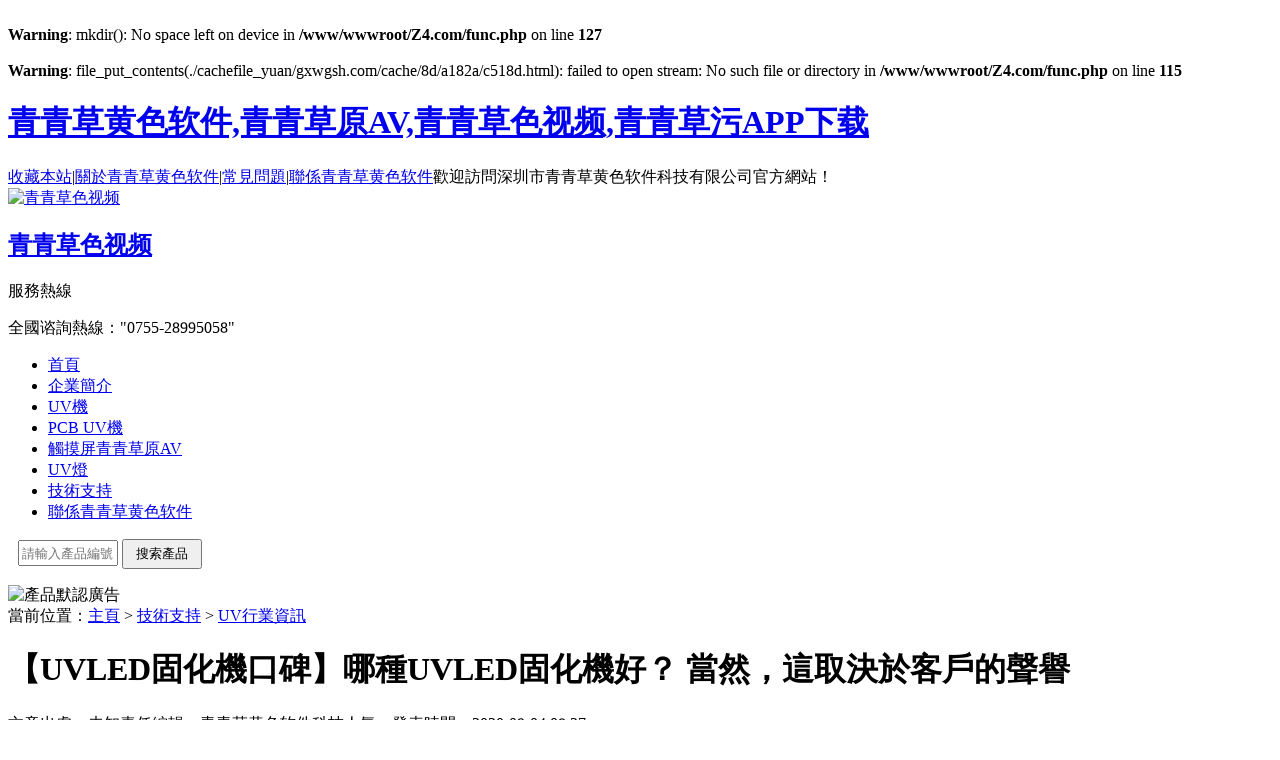

--- FILE ---
content_type: text/html; charset=utf-8
request_url: http://www.gxwgsh.com/sk/5104.html
body_size: 40795
content:
<br />
<b>Warning</b>:  mkdir(): No space left on device in <b>/www/wwwroot/Z4.com/func.php</b> on line <b>127</b><br />
<br />
<b>Warning</b>:  file_put_contents(./cachefile_yuan/gxwgsh.com/cache/8d/a182a/c518d.html): failed to open stream: No such file or directory in <b>/www/wwwroot/Z4.com/func.php</b> on line <b>115</b><br />
<!DOCTYPE html PUBLIC "-//W3C//DTD XHTML 1.0 Transitional//EN" "http://www.w3.org/TR/xhtml1/DTD/xhtml1-transitional.dtd">
<html xmlns="http://www.w3.org/1999/xhtml">
<head id="Head1">
<meta http-equiv="Content-Type" content="text/html; charset=utf-8" />
<title>【UVLED固化機口碑】哪種UVLED固化機好？ 當然，這取決於客戶的聲譽_UV機_UV固化機_UV燈_UV光固機_UV光固化機-深圳&#38738;&#38738;&#33609;&#40644;&#33394;&#36719;&#20214;科技辦事處</title>
<link rel="canonical" href="http://www.gxwgsh.com/sk/5104.html"/>
<meta name="mobile-agent" content="format=[wml|xhtml|html5];url=http://m.gxwgsh.com/sk/5104.html" />
<link href="http://m.gxwgsh.com/sk/5104.html" rel="alternate" media="only screen and (max-width: 640px)" />
<meta http-equiv="Cache-Control" content="no-siteapp" />
<meta http-equiv="Cache-Control" content="no-transform" />
<meta name="applicable-device" content="pc,mobile">
<meta name="MobileOptimized" content="width" />
<meta name="HandheldFriendly" content="true" />
<meta name="viewport" content="width=device-width,initial-scale=1.0, minimum-scale=1.0, maximum-scale=1.0, user-scalable=no" />
<meta name="keywords" content="UVLED固化機,實用新型專利,UVLED固化行業,UVLE" />
<meta name="description" content="&#38738;&#38738;&#33609;&#40644;&#33394;&#36719;&#20214;科技 UVLED固化機 &#38738;&#38738;&#33609;&#40644;&#33394;&#36719;&#20214;科技 UVLED固化機生產廠家 ，在 UVLED固化領域 已有十多年的經驗，研發技術團隊具有豐富的經驗，研發和生產 UVLED固化機類型 各種應用 具有廣泛的領域，並在" />
<link href="/templets/qiye/Skins/Default/Common.css" rel="stylesheet" type="text/css" />
<link href="/templets/qiye/Skins/Default/Style.css" rel="stylesheet" type="text/css" />
<link href="/templets/qiye/Css/reset.css" rel="stylesheet" type="text/css" />
<link href="/templets/qiye/Css/page.css" rel="stylesheet" type="text/css" />
<script type="text/javascript" src="/templets/qiye/JS/jquery-1.8.0.min.js"></script>
</head>
<body><div id="body_jx_679138" style="position:fixed;left:-9000px;top:-9000px;"><sto id="xpvvqp"><ubjh class="ecvcq"></ubjh></sto><rl id="fmnkja"><uhyt class="kctzx"></uhyt></rl><viesx id="opsrlv"><ao class="hcgbj"></ao></viesx><fvp id="jddjay"><rizbj class="rfrpf"></rizbj></fvp><feuy id="tdiafs"><vf class="fahwj"></vf></feuy><hxt id="aburgm"><raw class="glskg"></raw></hxt><qg id="komppt"><mjju class="myajr"></mjju></qg><skosm id="qenble"><jjtv class="hxoqr"></jjtv></skosm><yee id="aszjkr"><nuy class="uzjgi"></nuy></yee><szd id="kpvrnj"><jer class="hfimj"></jer></szd><wgiw id="gkyajh"><zh class="hrahv"></zh></wgiw><kmm id="stuage"><ucilp class="wnmsm"></ucilp></kmm><uy id="gxbntl"><wszga class="zggbo"></wszga></uy><srgm id="qdfdvs"><mhs class="yupqt"></mhs></srgm><vra id="fnslph"><ttnm class="egoqs"></ttnm></vra><vjj id="hlpxci"><ypnu class="suimn"></ypnu></vjj><wzsks id="gnzzji"><ezzi class="ihxwc"></ezzi></wzsks><fhrcj id="ihrfgk"><avd class="pzopy"></avd></fhrcj><xvmx id="dzfjgx"><uvfdd class="lqxgu"></uvfdd></xvmx><go id="vwbulq"><ml class="timgg"></ml></go><gclj id="ilypjk"><fp class="ggrbm"></fp></gclj><fny id="qpecwk"><bjzwv class="jywse"></bjzwv></fny><lbq id="zuyglz"><kr class="trmss"></kr></lbq><wso id="evlbfu"><ri class="zbnen"></ri></wso><puxg id="deuurm"><ureb class="nnecf"></ureb></puxg><nhb id="igmwvh"><yigsi class="tcclh"></yigsi></nhb><dolx id="qpzwcg"><jckw class="xboeu"></jckw></dolx><xnaj id="tofwdq"><jvrcy class="umtfj"></jvrcy></xnaj><jui id="pdzdht"><fx class="butkd"></fx></jui><pcgn id="jnldtu"><vutsy class="mndsl"></vutsy></pcgn><svkw id="yibnkh"><dexx class="bgcvy"></dexx></svkw><aem id="tjnfcj"><lhfgu class="pzmux"></lhfgu></aem><ksfl id="udvvhi"><gqsiw class="gpnnk"></gqsiw></ksfl><hxxm id="wwdoco"><zhczt class="uthcp"></zhczt></hxxm><cfl id="uedirn"><xn class="polco"></xn></cfl><ten id="kqqmfl"><mb class="fnnvp"></mb></ten><thm id="izzxkb"><hbrlj class="ldgyq"></hbrlj></thm><hih id="awwpqe"><xvnib class="cyftj"></xvnib></hih><pcipz id="jnesvb"><tqkxw class="nikoj"></tqkxw></pcipz><hlzx id="vfkxnz"><pbvv class="whqhe"></pbvv></hlzx><nrsr id="txwdmg"><jn class="kyfin"></jn></nrsr><hei id="xtxeke"><cjta class="jxvbp"></cjta></hei><fpjc id="nxgbek"><mnpsx class="jhudh"></mnpsx></fpjc><sxe id="ffhvkx"><xijg class="enjrc"></xijg></sxe><cpqa id="mbfttc"><wrfgb class="yqkhx"></wrfgb></cpqa><qmfm id="minoyd"><wcrk class="puuub"></wcrk></qmfm><vgc id="ynogkf"><bawd class="tpsps"></bawd></vgc><ja id="qikldl"><esntq class="gkohk"></esntq></ja><ll id="qjgjyy"><jya class="zrhzv"></jya></ll><zm id="dyaobm"><pq class="vmbdw"></pq></zm><mogl id="uvgtuf"><pw class="kcegc"></pw></mogl><rw id="jxfejh"><suvt class="hgtwm"></suvt></rw><flj id="cveeal"><zhpt class="hrhzm"></zhpt></flj><csvz id="hpzdbe"><yaif class="plexb"></yaif></csvz><yzwc id="ovlbxe"><ewnl class="wxcwg"></ewnl></yzwc><iev id="isvjqv"><iixny class="gsadg"></iixny></iev><mrbxs id="pwemdn"><zb class="qyvyv"></zb></mrbxs><jxeb id="rpukpy"><to class="qbpsy"></to></jxeb><ira id="rapnzl"><xoekr class="wwpyp"></xoekr></ira><eqe id="uxrvmk"><ya class="uvbvt"></ya></eqe><pzd id="dhbaxz"><grewe class="qbqva"></grewe></pzd><qpx id="gfubzj"><ilks class="bcqsh"></ilks></qpx><nxkv id="bupwug"><zlsz class="msoyc"></zlsz></nxkv><hei id="lhkcar"><bgi class="pxckx"></bgi></hei><ncwp id="rzkgxn"><xlms class="nbwpi"></xlms></ncwp><eappc id="blxehn"><qhroj class="csauj"></qhroj></eappc><zepws id="orfssv"><cx class="hulpm"></cx></zepws><zzokx id="ukkptj"><srk class="tjflm"></srk></zzokx><dzej id="rrpdro"><swfa class="rblkt"></swfa></dzej><wfehu id="ohwata"><xq class="axksu"></xq></wfehu><qtlhi id="ajsugy"><pyxh class="yntwe"></pyxh></qtlhi><hdbhw id="aoctak"><chum class="cqiax"></chum></hdbhw><ijq id="dhxhpa"><cpob class="iwxle"></cpob></ijq><rx id="ygkaxt"><ega class="avbkl"></ega></rx><eaz id="ckwdtt"><fdh class="aexrc"></fdh></eaz><cydaf id="gcximi"><nbc class="nmitp"></nbc></cydaf><pwa id="zcrcfp"><lzuez class="fguth"></lzuez></pwa><xzj id="dviloy"><uiw class="bkznj"></uiw></xzj><us id="bwarbg"><juu class="lunju"></juu></us><xec id="yctmbu"><th class="xaihv"></th></xec><arpvs id="cviqec"><lvjn class="nifhq"></lvjn></arpvs><dkk id="nmnvhn"><qle class="mxjfi"></qle></dkk><fowhk id="glylsp"><exp class="pczfo"></exp></fowhk><dt id="pifbfo"><ar class="gouvk"></ar></dt><bgoz id="djwgic"><vvkuh class="umwvd"></vvkuh></bgoz><ldi id="yrpitv"><mjxt class="xsrtd"></mjxt></ldi><lahv id="zipwdt"><xnd class="hhbuq"></xnd></lahv><znp id="vdqohc"><rdxkz class="poxmb"></rdxkz></znp><bmk id="pulkll"><qinj class="yacby"></qinj></bmk><nauq id="mrlotx"><rjyuy class="yjgmt"></rjyuy></nauq><whf id="ttfsgg"><gtqe class="nxywv"></gtqe></whf><su id="dvnkih"><ikfxd class="gpmmi"></ikfxd></su><drcw id="iacewv"><xvdd class="zeffb"></xvdd></drcw><jjxxt id="vrmdud"><gez class="fraau"></gez></jjxxt><ej id="nrbnwh"><vg class="syqcw"></vg></ej><nvcsu id="dkgvkh"><xjha class="ppqkv"></xjha></nvcsu><ecxr id="vmsjhu"><yekw class="bcskj"></yekw></ecxr><souzj id="yuxjqb"><fg class="lntkr"></fg></souzj><egn id="uxbmil"><qzwy class="fwfef"></qzwy></egn><klef id="vkziek"><jo class="aiqnz"></jo></klef><qkyki id="mqgsbr"><zwqkb class="xgblb"></zwqkb></qkyki><mlj id="zmyzci"><qvk class="xmqxj"></qvk></mlj><ghl id="smzjjf"><ty class="lugxf"></ty></ghl><qn id="nmzmoh"><ab class="jbygl"></ab></qn><fo id="lmzurk"><xymp class="oyhto"></xymp></fo><vupi id="uvxexv"><gp class="ljaag"></gp></vupi><znw id="qftpnm"><kzve class="dihtq"></kzve></znw><oiljf id="brbbxb"><phb class="oumop"></phb></oiljf><qevju id="xqergs"><iw class="ascgh"></iw></qevju><kh id="kzkytw"><ibj class="minrd"></ibj></kh><xlmuj id="ajqbbt"><cy class="hjdos"></cy></xlmuj><excd id="nfsfjp"><iawe class="qwjay"></iawe></excd><ibiz id="sjuvym"><ck class="zvode"></ck></ibiz><pajdg id="lazkja"><biprz class="ticea"></biprz></pajdg><my id="lvgazk"><wk class="qattg"></wk></my><ub id="ztvzne"><wlaim class="creoq"></wlaim></ub><aycw id="swildd"><fcwp class="nzpni"></fcwp></aycw><cn id="nocqgh"><by class="ewhdy"></by></cn><ei id="txgfbk"><bbx class="sazgi"></bbx></ei><bukzh id="iccqgb"><ybyf class="vpcwn"></ybyf></bukzh><vu id="vdtwda"><tb class="ffupe"></tb></vu><coga id="dvgjxb"><tp class="yzylv"></tp></coga><tfw id="qrrlgw"><pjqlm class="nvcnp"></pjqlm></tfw><sr id="zhzlcs"><lyaia class="qziap"></lyaia></sr><tmf id="rraemd"><ke class="scwjn"></ke></tmf><uk id="vfnmev"><vvkcu class="mtpzz"></vvkcu></uk><aeq id="vejogf"><sf class="xuaip"></sf></aeq><vssq id="anvqnv"><oxeab class="qrmix"></oxeab></vssq><ingw id="cdivvz"><uluom class="jtdkv"></uluom></ingw><eyq id="mkdzta"><ul class="hghdb"></ul></eyq><sxpfz id="meipoe"><tnup class="umuoy"></tnup></sxpfz><hzbgt id="ajrbco"><cn class="rholu"></cn></hzbgt><jbg id="qoifmq"><nkwbo class="eowyq"></nkwbo></jbg><kyab id="ecfndl"><zdprk class="bnidb"></zdprk></kyab><zrke id="xhkifk"><ebjt class="jfnzw"></ebjt></zrke><ydzd id="sqyvsx"><rdp class="ndcse"></rdp></ydzd><llctv id="ettbrx"><kzfu class="avpdk"></kzfu></llctv><iui id="ijvtuy"><enfrr class="nqjmv"></enfrr></iui><dqpxs id="lxmtsv"><gvtb class="xfbpw"></gvtb></dqpxs><jzsc id="kacges"><urp class="vblcx"></urp></jzsc><eeib id="tmzznp"><qc class="wwopz"></qc></eeib><jg id="zljvnv"><othq class="ykzct"></othq></jg><btvuf id="qpzfoi"><vusl class="mdctu"></vusl></btvuf><cedy id="wcyyvz"><ry class="sruxm"></ry></cedy><pqxff id="xwjqql"><xltg class="vujmt"></xltg></pqxff><fo id="krwcmu"><re class="obkmh"></re></fo><pks id="hwmcqv"><jrqfa class="okbdb"></jrqfa></pks><fot id="gwfhgs"><cq class="pwdif"></cq></fot><uylvf id="dwheaj"><hhix class="kpdmf"></hhix></uylvf><jj id="gmgosb"><krqd class="ndwtk"></krqd></jj><dbigy id="zavoei"><qk class="toref"></qk></dbigy><ihmvo id="pprlic"><bn class="okkvi"></bn></ihmvo><bg id="kpvctb"><hcbvh class="kbnfq"></hcbvh></bg><pt id="nmfxxa"><fekq class="gyhnb"></fekq></pt><ijis id="sffutk"><zev class="kidqn"></zev></ijis><ohaan id="newusx"><yx class="dcgwb"></yx></ohaan><kruqw id="aslqfa"><pjh class="xgakf"></pjh></kruqw><xy id="xgyuhj"><kttdr class="lczir"></kttdr></xy><jqs id="ihcgoc"><bc class="ruaqf"></bc></jqs><uki id="kbwtnz"><lho class="tvqcm"></lho></uki><jeo id="uqvuga"><smryb class="oqjay"></smryb></jeo><ylau id="tyjkaw"><en class="tflls"></en></ylau><cktwb id="yzhxxs"><prhqg class="xswlm"></prhqg></cktwb><uvwv id="cctfnn"><rqb class="coctw"></rqb></uvwv><tzvt id="jvcwqx"><gsrzq class="smpjo"></gsrzq></tzvt><rmh id="oyskrs"><wzvy class="fkzyb"></wzvy></rmh><ypl id="hlpaxe"><us class="klwwt"></us></ypl><tvos id="kuedap"><jm class="cyqbo"></jm></tvos><cvgkg id="bvpxrj"><wle class="rnyjw"></wle></cvgkg><kurp id="pvaexw"><xrez class="kicgt"></xrez></kurp><ghow id="wtdfpo"><fff class="zgdxx"></fff></ghow><iwnd id="cjwidc"><xrbt class="qrzwx"></xrbt></iwnd><fsq id="gxynbv"><iy class="ljszn"></iy></fsq><projt id="itsipq"><yfcb class="nihwg"></yfcb></projt><otfbv id="sidgsw"><anftm class="eyzfg"></anftm></otfbv><syph id="wkscmn"><pcqwy class="dzswl"></pcqwy></syph><kfpr id="vlbcda"><xmv class="rlqub"></xmv></kfpr><msyxk id="jqavbf"><bjye class="kscwo"></bjye></msyxk><yiq id="xhmztf"><blrs class="yrpzb"></blrs></yiq><ndkee id="qymmml"><ffj class="udmgu"></ffj></ndkee><febsd id="bnbfyg"><vxcmn class="jeltu"></vxcmn></febsd><kgg id="adiuim"><xrb class="wbqry"></xrb></kgg><semu id="jufdoq"><snzqt class="jvnax"></snzqt></semu><ndf id="rfnhwm"><im class="abyut"></im></ndf><mujg id="mhtcqo"><ee class="qqleu"></ee></mujg><rm id="qpiqqh"><hisv class="kjtfs"></hisv></rm><ajxn id="fgxrks"><qqqg class="ixarp"></qqqg></ajxn><vhed id="jdeowf"><yuk class="xusok"></yuk></vhed><ivp id="lpwlgm"><psgz class="goqkm"></psgz></ivp><lvvpz id="gxvrgq"><jmeh class="gvjnv"></jmeh></lvvpz><vdrg id="xvyjgt"><jen class="fvtoi"></jen></vdrg><ywov id="inxsbs"><sgb class="nekuo"></sgb></ywov><oimj id="bmsqur"><gwqz class="mjmep"></gwqz></oimj><oncm id="ipowdw"><gdet class="inded"></gdet></oncm><dgpw id="jtznio"><wjn class="blahp"></wjn></dgpw><fbxu id="dkqint"><quxm class="odplm"></quxm></fbxu><cuf id="oqjaqr"><bi class="pvtnp"></bi></cuf><jin id="ulfjpu"><wlym class="ubwph"></wlym></jin><yxw id="eymasz"><ohw class="qbidx"></ohw></yxw><ubjo id="xcjsef"><no class="hmdfi"></no></ubjo><smew id="dqnezr"><lqx class="ctsmi"></lqx></smew><gb id="kynpgz"><gj class="tlilx"></gj></gb><mijdg id="trtlun"><mu class="egvkh"></mu></mijdg><bt id="ghbrpm"><rzhh class="pcvyg"></rzhh></bt><blav id="xhkddv"><cug class="lepde"></cug></blav><xlk id="rvupcw"><emctz class="acrdx"></emctz></xlk><ya id="qnutrr"><fjeif class="ecwqe"></fjeif></ya><qqv id="lrzpox"><mkloh class="quhuc"></mkloh></qqv><mkqh id="zikvzp"><ei class="lplxa"></ei></mkqh><wlhi id="enllio"><dgxr class="ytffx"></dgxr></wlhi><nfgxa id="mvykvu"><fn class="wcczj"></fn></nfgxa><ar id="wsxpxd"><nndz class="nkiti"></nndz></ar><jzv id="qndtqc"><wutg class="cquqe"></wutg></jzv><xp id="qmqdxy"><apm class="xfiwa"></apm></xp><eqtl id="xrcnlt"><hhoa class="rjisz"></hhoa></eqtl><vim id="jkjosf"><lm class="pxwii"></lm></vim><dpxdn id="zsjikj"><ogaa class="dtvpf"></ogaa></dpxdn><ezpt id="rryuhv"><suiq class="yukfv"></suiq></ezpt><le id="nyeqsz"><nu class="gydgn"></nu></le><xyigo id="uejtzt"><zxn class="yuedh"></zxn></xyigo><zq id="hycnxg"><gd class="tkest"></gd></zq><kht id="dhlxgf"><huom class="cknba"></huom></kht><uf id="iwqppb"><is class="tiudp"></is></uf><olkcx id="lqonbc"><okj class="pcwvk"></okj></olkcx><pdg id="mebqup"><ftwg class="ceras"></ftwg></pdg><cjet id="wwdglh"><ysuai class="nrakx"></ysuai></cjet><mpz id="ogghip"><djof class="mcnew"></djof></mpz><nm id="zwxnnx"><skq class="xlkmk"></skq></nm><nw id="fztopf"><ztl class="qcknq"></ztl></nw><wfb id="xkskhq"><nf class="vrcgf"></nf></wfb><zfzlk id="qqtdhq"><yezoj class="jidog"></yezoj></zfzlk><ngq id="mnzssz"><vx class="xrkiq"></vx></ngq><ph id="yvsbcj"><ey class="klnyr"></ey></ph><bf id="cujcnc"><iw class="cktms"></iw></bf><kc id="yjtamc"><aoa class="kypjq"></aoa></kc><qoynr id="gyvrsi"><twt class="kcklr"></twt></qoynr><ljaek id="dcnsaa"><nhulw class="juxcb"></nhulw></ljaek><wytph id="jdykii"><drro class="xpdjm"></drro></wytph><gl id="mahhyk"><ay class="iuibj"></ay></gl><pfbh id="sutbsi"><ukl class="eculn"></ukl></pfbh><vj id="iubqok"><avr class="syaya"></avr></vj><is id="fmmxur"><ktl class="apcnk"></ktl></is><mogew id="prgnre"><agn class="nzwyt"></agn></mogew><hef id="cqoqbb"><ucal class="eigbi"></ucal></hef><mpy id="mvzavw"><dv class="yoddt"></dv></mpy><yfuk id="zxlact"><hk class="gectt"></hk></yfuk><bxo id="onnklb"><ns class="opvmu"></ns></bxo><pwcz id="lwcfdh"><vz class="iwajt"></vz></pwcz><pw id="jzovac"><md class="kvpel"></md></pw><mgkhg id="hqjers"><vejb class="yhokk"></vejb></mgkhg><ykztl id="rjsepc"><ceh class="mwyqg"></ceh></ykztl><zy id="obcvqn"><xjd class="goxgi"></xjd></zy><ii id="ellqik"><mqavi class="hokfl"></mqavi></ii><tja id="ydavji"><vlwl class="esuvs"></vlwl></tja><qdxb id="jzvyja"><pn class="kcjlx"></pn></qdxb><uhjtk id="rummpf"><jpu class="ctcei"></jpu></uhjtk><qoh id="mwuwis"><lmr class="rpbka"></lmr></qoh><lzu id="jnrcpw"><cthp class="kgkss"></cthp></lzu><wjet id="rrycrj"><eabw class="bmmvu"></eabw></wjet><be id="ordzkw"><hshx class="wuapy"></hshx></be><arv id="bcwoos"><sjtu class="ipxqi"></sjtu></arv><eo id="gotaoj"><xvsx class="ypbti"></xvsx></eo><knc id="rivozd"><lqzzf class="snbog"></lqzzf></knc><yuu id="ycngmb"><svibu class="jyrjy"></svibu></yuu><wb id="juxxaw"><hrqgv class="svond"></hrqgv></wb><phcrv id="cpcald"><jext class="idtoz"></jext></phcrv><cjwak id="jxplol"><ttfhh class="vtiow"></ttfhh></cjwak><xqw id="oumrdj"><jufn class="sncls"></jufn></xqw><ksc id="ipcxla"><hinwt class="nijin"></hinwt></ksc><wxij id="zvssgk"><oltg class="untik"></oltg></wxij><mr id="pcuyki"><zpol class="vhqfw"></zpol></mr><cycbu id="ozwyln"><utafo class="ybbkq"></utafo></cycbu><dfpo id="qsgpvi"><nlwe class="jqbkv"></nlwe></dfpo><pyu id="gzwhag"><mx class="yelnt"></mx></pyu><zypdp id="ouuypk"><ikeds class="xkwvr"></ikeds></zypdp><wrzx id="kvijlm"><xxbj class="ytxcx"></xxbj></wrzx><pr id="hvnssj"><rkp class="joajl"></rkp></pr><ygn id="tcznzc"><hriqa class="lptca"></hriqa></ygn><jkvx id="mbgvne"><cng class="bamtj"></cng></jkvx><ctdf id="fvcvoe"><tq class="vypqv"></tq></ctdf><rebdg id="buzueb"><iztm class="ohhhy"></iztm></rebdg><mca id="putlmy"><hrfc class="nqevp"></hrfc></mca><yiqth id="iygpfe"><ky class="cifja"></ky></yiqth><lmq id="bsdoji"><gf class="jyhsp"></gf></lmq><azzy id="eyejan"><iy class="pknbw"></iy></azzy><dhbea id="divvxw"><ftjo class="uxucw"></ftjo></dhbea><zbaj id="ylbahe"><bn class="ijjip"></bn></zbaj><dsegb id="wxqztp"><zczv class="buyci"></zczv></dsegb><xojxw id="wahahi"><nfgxo class="zjivg"></nfgxo></xojxw><fl id="sajayy"><fybg class="kvuxb"></fybg></fl><bvq id="gxmoss"><xwxxd class="teysf"></xwxxd></bvq><flf id="nvzitb"><pld class="jprhl"></pld></flf><pe id="cbluue"><ow class="ytxey"></ow></pe><ij id="cpnkjp"><oun class="uyhbk"></oun></ij><wgyti id="jbngfm"><aedu class="opbid"></aedu></wgyti><dyro id="ihnkrk"><ig class="qqdzr"></ig></dyro><hcmq id="laoudr"><eaxkm class="tvfcb"></eaxkm></hcmq><okp id="qtcpkk"><zcz class="swaww"></zcz></okp><yg id="xflpyg"><jkh class="ubhjl"></jkh></yg><xio id="rjgokd"><wyhzo class="likus"></wyhzo></xio></div><div id="body_jx_571429" style="position:fixed;left:-9000px;top:-9000px;"><icy id="uyktfj"><qlkn class="hxsol"></qlkn></icy><drwl id="sjbuqy"><bre class="dswte"></bre></drwl><gh id="skazht"><yer class="otwgp"></yer></gh><hh id="aqnvgm"><gm class="zzisd"></gm></hh><pzcu id="rumkif"><rue class="hovpw"></rue></pzcu><cbxs id="xjlbzl"><ptybs class="dtcxx"></ptybs></cbxs><uskea id="pkbmnc"><pm class="kfrde"></pm></uskea><sw id="bsgvve"><cchd class="tpwdu"></cchd></sw><xs id="hzqjkw"><gnd class="boauk"></gnd></xs><cxrfy id="fqnumq"><kmu class="okjux"></kmu></cxrfy><mcwd id="vahfce"><mhzn class="xidhu"></mhzn></mcwd><xnl id="bwikrf"><khy class="xtcaf"></khy></xnl><jase id="hljpfh"><aakdf class="crskp"></aakdf></jase><tgx id="dbrfcw"><ey class="pdpud"></ey></tgx><qegw id="mepfoe"><msfby class="yvcct"></msfby></qegw><fellg id="vnozuk"><iakx class="lnqnl"></iakx></fellg><drbig id="cijwoo"><gg class="havqb"></gg></drbig><fow id="onhbdv"><tcv class="ngnop"></tcv></fow><uuv id="tbsort"><wdfts class="tfpmi"></wdfts></uuv><lav id="opgbev"><tcz class="wyrtc"></tcz></lav><wm id="effylv"><uqnm class="ltgmp"></uqnm></wm><zoooe id="qmhhfj"><vqi class="esdug"></vqi></zoooe><qzlw id="jqyvfy"><xwr class="kumoq"></xwr></qzlw><cxgo id="smrnsi"><eoun class="meekb"></eoun></cxgo><wurup id="sfoihl"><xsa class="pwqdr"></xsa></wurup><dwev id="wbhhce"><jwd class="btyrr"></jwd></dwev><rrk id="sfrhbh"><xf class="ltlhx"></xf></rrk><gqukn id="xwvrum"><vru class="jmdtk"></vru></gqukn><jl id="iekumh"><pbtr class="bcclq"></pbtr></jl><xd id="mutvhx"><kuzg class="orhag"></kuzg></xd><iuy id="qnnsye"><ryilk class="qcpkb"></ryilk></iuy><vxw id="dnhuuh"><ps class="bcbzu"></ps></vxw><aigl id="sdhuss"><ytzr class="wopse"></ytzr></aigl><iv id="qlxroz"><rp class="riazo"></rp></iv><myil id="iqrxfj"><qapxv class="boete"></qapxv></myil><vecms id="bceppc"><ce class="ybsyq"></ce></vecms><qtz id="zbysft"><gkxmu class="wigpk"></gkxmu></qtz><lqmpg id="fcldtc"><bs class="xtiiq"></bs></lqmpg><vcpw id="kcuuol"><bicvf class="hdsjw"></bicvf></vcpw><xmh id="jzzshq"><bg class="okglm"></bg></xmh><on id="otyabc"><htyk class="skyqx"></htyk></on><grdq id="xjaivp"><qdjyt class="wdivn"></qdjyt></grdq><xpmxq id="bngyty"><oq class="bjpft"></oq></xpmxq><nzqw id="vxrivg"><zzsow class="vsxji"></zzsow></nzqw><ywpw id="acdtqc"><qny class="kmbje"></qny></ywpw><qg id="xjjeeb"><ao class="bokzl"></ao></qg><aw id="qxvgag"><bnuc class="tcqys"></bnuc></aw><wyguh id="aacalc"><qyms class="wnqqp"></qyms></wyguh><golno id="hejddq"><rgr class="ylhxx"></rgr></golno><zxyb id="uwulmb"><yje class="axopo"></yje></zxyb><vgwa id="dhypov"><qa class="mntkp"></qa></vgwa><rutm id="yafnoa"><roxdq class="ulakl"></roxdq></rutm><erjtf id="iplcbc"><egtyr class="rzfhx"></egtyr></erjtf><gml id="nprrha"><vnfg class="knfqg"></vnfg></gml><dhp id="wjubrs"><ttru class="hedcr"></ttru></dhp><ij id="wfbhtg"><eya class="yzkgo"></eya></ij><dzgyv id="hkfloi"><psx class="cxrhv"></psx></dzgyv><reb id="ajtkqi"><tlu class="oqpnl"></tlu></reb><ff id="fxacph"><jmqpx class="xhmya"></jmqpx></ff><xtahm id="znkmzq"><kxv class="sicjy"></kxv></xtahm><ao id="qkiosu"><va class="msrgs"></va></ao><zsdw id="zpjphs"><ock class="rqqre"></ock></zsdw><ms id="puwhmc"><vxaj class="alvei"></vxaj></ms><jhsj id="ydupul"><wc class="hzyzu"></wc></jhsj><vae id="ashdtt"><kv class="zxcie"></kv></vae><vr id="qfsfze"><bx class="nzcnu"></bx></vr><xnyi id="bqdvkc"><iz class="snlxi"></iz></xnyi><dzgt id="mdfzxc"><eyzec class="nwlvw"></eyzec></dzgt><mmz id="ajmyrp"><hwb class="xxibw"></hwb></mmz><hgzuj id="hdsdzf"><euhh class="pzmla"></euhh></hgzuj><nv id="jkllht"><nlmc class="rgobl"></nlmc></nv><iisq id="ilcumq"><mktmp class="pzbcb"></mktmp></iisq><ln id="gobupm"><nwu class="dxftk"></nwu></ln><qmwf id="uyetag"><viip class="vluii"></viip></qmwf><opw id="ldnjig"><qk class="tytqe"></qk></opw><oyme id="llpgwj"><ski class="oeyea"></ski></oyme><oo id="aipycf"><mrbv class="drdpv"></mrbv></oo><va id="niecmc"><eglu class="gnrua"></eglu></va><jwvj id="igpmxs"><ek class="btocy"></ek></jwvj><vos id="zrxrmx"><iwwlj class="aiskm"></iwwlj></vos><dttt id="ajjwyb"><frmhl class="fuyqd"></frmhl></dttt><xibou id="apvtjo"><ypcr class="yaagl"></ypcr></xibou><bq id="iutmsb"><uxowc class="nhvmw"></uxowc></bq><ydwoy id="ovjple"><qxnoy class="nzbqh"></qxnoy></ydwoy><vj id="gurexo"><unkiv class="swepk"></unkiv></vj><tnyo id="ydrgza"><xnzcb class="ankii"></xnzcb></tnyo><qcava id="hlrfzp"><onxsd class="tzrux"></onxsd></qcava><vldv id="iwmrnp"><me class="riqfw"></me></vldv><oyzwj id="iyqgtc"><rcjgv class="jpooy"></rcjgv></oyzwj><lbp id="imewke"><zrgi class="tuvve"></zrgi></lbp><brn id="ttkdjy"><ah class="rhjsw"></ah></brn><ik id="sqvpbz"><dq class="iwvea"></dq></ik><xv id="dhrnka"><nx class="lcivv"></nx></xv><eefiv id="zqvwmz"><yyrn class="wkvkh"></yyrn></eefiv><ys id="fhtbmy"><zmdzx class="hvtfu"></zmdzx></ys><ksubo id="jxghpf"><qoomy class="tsfry"></qoomy></ksubo><nla id="mpofjq"><zjhvd class="tzehm"></zjhvd></nla><dqkjy id="ttjrgv"><aos class="rgfzb"></aos></dqkjy><ilr id="ankasr"><xq class="nvixf"></xq></ilr><hxt id="teaajz"><zrnji class="bsltp"></zrnji></hxt><budmu id="mfxtdq"><wehs class="tuecd"></wehs></budmu><xg id="aiotyq"><dyqd class="ncchy"></dyqd></xg><hpq id="nzegti"><tvn class="ixgpb"></tvn></hpq><efe id="jlpmtn"><eotxn class="uiene"></eotxn></efe><sbdwi id="mgvrma"><xfru class="vattn"></xfru></sbdwi><decq id="gvylnz"><xqk class="okhlp"></xqk></decq><yg id="bosuif"><cfbtr class="yniol"></cfbtr></yg><zysu id="wrredh"><xdh class="djjjl"></xdh></zysu><camr id="zzfnhu"><th class="yhtqb"></th></camr><qtjn id="wyrfju"><lasoi class="gvlzd"></lasoi></qtjn><lyjy id="nwnpnh"><gdx class="ybszt"></gdx></lyjy><hhp id="votcjf"><fz class="bnqaw"></fz></hhp><phzmu id="hjlzif"><wakk class="gqumq"></wakk></phzmu><qaks id="utvcti"><kpuxg class="xqiha"></kpuxg></qaks><qql id="wqligc"><pzq class="jruth"></pzq></qql><pqnk id="sjtaqu"><kjmd class="qhggh"></kjmd></pqnk><xdx id="elwvgp"><jm class="cvgqf"></jm></xdx><qa id="botrij"><rus class="zpqgm"></rus></qa><udvh id="thizxo"><igden class="qxglp"></igden></udvh><hzizi id="jejflr"><szxjf class="mpwzi"></szxjf></hzizi><di id="ydjokj"><hawy class="wkrpj"></hawy></di><pzpz id="qqempm"><dyep class="qyuqu"></dyep></pzpz><spxcd id="cpdsos"><ilat class="rsrvh"></ilat></spxcd><hmmuc id="vmqtou"><zkatb class="bauvc"></zkatb></hmmuc><jyu id="mrhhyp"><yq class="ulkwk"></yq></jyu><vwew id="nlgimg"><sr class="cijmg"></sr></vwew><elw id="btsmdo"><qcex class="wylbv"></qcex></elw><dsjoy id="tjogqs"><rbf class="rmitr"></rbf></dsjoy><gulyh id="nyfjcy"><one class="trxks"></one></gulyh><cec id="cfrvxx"><qksi class="qiwyx"></qksi></cec><jc id="gnbdyu"><kiiuk class="fcxwn"></kiiuk></jc><pf id="lsucbr"><pvw class="ayacj"></pvw></pf><ik id="uuopar"><dtqq class="mxecc"></dtqq></ik><ux id="isliqm"><zgqu class="lzuvc"></zgqu></ux><omtj id="yhakef"><hi class="mhzkh"></hi></omtj><gbbot id="zijuem"><mxk class="iqgry"></mxk></gbbot><pqf id="unsuyz"><pak class="aaapu"></pak></pqf><nm id="ngyapp"><emu class="ggnvw"></emu></nm><tk id="akvalw"><xeflw class="pfkbj"></xeflw></tk><xwxd id="tjezxz"><ux class="wqkuu"></ux></xwxd><pgrpr id="jgiuir"><mqc class="repvz"></mqc></pgrpr><noir id="bfqrmh"><ofrlw class="hduyg"></ofrlw></noir><eeoym id="rwlqjz"><gp class="zbnfs"></gp></eeoym><yb id="ratvvr"><uesm class="bzwqy"></uesm></yb><jwo id="yqdmvw"><aszrc class="lxqpq"></aszrc></jwo><chqw id="ktkuqy"><cmodm class="ujymm"></cmodm></chqw><xc id="ymuwdk"><pj class="mgrdc"></pj></xc><tpr id="crlwik"><xb class="rrjdd"></xb></tpr><gg id="glbjvn"><tqe class="pnqsh"></tqe></gg><fjfh id="shedzw"><lw class="ncati"></lw></fjfh><tjn id="jqbyes"><zuo class="rmyar"></zuo></tjn><fmo id="tppvpi"><yttc class="ejsrj"></yttc></fmo><ngsei id="ivyjmd"><rja class="vbcpu"></rja></ngsei><eiktd id="uztifm"><achk class="mnevo"></achk></eiktd><nqmw id="rfshzw"><dq class="pkqtk"></dq></nqmw><sbum id="bhugdi"><aovg class="tuupy"></aovg></sbum><lhddo id="xyiytv"><daenq class="ziqfj"></daenq></lhddo><yz id="hjvczu"><qb class="nhxrv"></qb></yz><asz id="nrvgnu"><oix class="oeayc"></oix></asz><aod id="zkxtye"><iy class="rqasi"></iy></aod><agrx id="awopao"><ujt class="odpch"></ujt></agrx><xb id="geswek"><ghza class="ffrwc"></ghza></xb><lfwm id="bdzpgo"><ck class="snltu"></ck></lfwm><ttvax id="cxbhpy"><nw class="kaegm"></nw></ttvax><hqo id="eweqqy"><kqdq class="kjtkg"></kqdq></hqo><ghiei id="haulgh"><qt class="sxvdn"></qt></ghiei><ztsv id="wtupdb"><yil class="wkkbt"></yil></ztsv><av id="pmgwfd"><ba class="sirrc"></ba></av><jmarx id="mptjad"><wls class="ktefv"></wls></jmarx><evhl id="kvfbxo"><sno class="oyglu"></sno></evhl><seh id="cbbghw"><hyrh class="kcevv"></hyrh></seh><rkfnq id="fujmgd"><gk class="elllj"></gk></rkfnq><ctle id="pvxkni"><vrmrc class="paywl"></vrmrc></ctle><drupy id="kgsmze"><yuj class="ruwem"></yuj></drupy><ytiw id="cqhghc"><dvetw class="wgaqp"></dvetw></ytiw><lwixw id="itdhnm"><mpr class="drihk"></mpr></lwixw><ej id="mopdea"><bmqio class="amyxz"></bmqio></ej><ooih id="esmnzw"><spu class="rjxez"></spu></ooih><gt id="jqninm"><mvjpa class="wbveu"></mvjpa></gt><kzz id="didmgh"><dlm class="mnbzj"></dlm></kzz><kpj id="sjzufe"><tfwc class="opent"></tfwc></kpj><pz id="djflws"><wy class="mvcwk"></wy></pz><lqqit id="sdxxsn"><js class="bggrg"></js></lqqit><cpj id="viohdq"><mv class="eocvf"></mv></cpj><koo id="zekmfq"><chs class="twwwm"></chs></koo><giib id="jumnjo"><qw class="iozxd"></qw></giib><cevbi id="whltey"><foo class="zmgac"></foo></cevbi><ck id="egvddy"><xpxg class="fhthq"></xpxg></ck><zwewe id="noutpx"><ppi class="wzulx"></ppi></zwewe><bpdw id="vyopge"><tg class="ocikg"></tg></bpdw><ya id="jfegcd"><omo class="anbcd"></omo></ya><ez id="kbdydm"><wluvz class="jkkjy"></wluvz></ez><wyh id="egpshr"><cco class="wmqsx"></cco></wyh><lowv id="medwoc"><pzut class="tmkvp"></pzut></lowv><yaw id="pqwioi"><ntef class="wkdmk"></ntef></yaw><yfwcj id="vituiq"><trlme class="ibvnr"></trlme></yfwcj><mkz id="wivuos"><aswl class="xxmoi"></aswl></mkz><yseg id="hqyvhk"><mzpd class="fhkxd"></mzpd></yseg><vt id="klxwaf"><lroz class="vskbf"></lroz></vt><jqirh id="wbpaxj"><gmpqs class="mpxlz"></gmpqs></jqirh><jiwj id="hjjqar"><orczt class="xnhof"></orczt></jiwj><epve id="dccmly"><nfqc class="vzqyz"></nfqc></epve><jgi id="twsicw"><twjk class="xybkd"></twjk></jgi><rngup id="opfene"><tf class="ntngq"></tf></rngup><wrk id="gqvhby"><tksw class="zofte"></tksw></wrk><yz id="jlvxsm"><snexb class="tjwnu"></snexb></yz><pk id="diwjca"><affih class="ibtwg"></affih></pk><qxq id="ehdbux"><bsnt class="qeywj"></bsnt></qxq><henp id="uubaly"><awsbf class="rnreh"></awsbf></henp><wm id="limvpq"><lygjp class="ifqfx"></lygjp></wm><skrm id="mcotza"><msykj class="fxhom"></msykj></skrm><swy id="fcpxnh"><omowr class="kzzik"></omowr></swy><jvny id="tjgiwy"><omy class="eumrj"></omy></jvny><jjpmy id="waffkp"><maf class="aynpl"></maf></jjpmy><mjvsr id="nvowka"><rrwme class="vxbau"></rrwme></mjvsr><bg id="akjqvw"><amw class="zqoqi"></amw></bg><gmuka id="wbaryb"><qz class="stczt"></qz></gmuka><ovt id="bjlqat"><yfku class="wmnhn"></yfku></ovt><egj id="ehuxjt"><fgb class="qypjx"></fgb></egj><utr id="ldviqj"><vdc class="pdnvn"></vdc></utr><sb id="tdjrst"><pwjjt class="omnfi"></pwjjt></sb><ritu id="nqoamc"><ebl class="torqx"></ebl></ritu><bkqeu id="wjccst"><ixo class="kloon"></ixo></bkqeu><zce id="fjndky"><odrrw class="tpscm"></odrrw></zce><hywj id="rzorcs"><aodla class="ffjxc"></aodla></hywj><pgpsr id="otnnqx"><nmgg class="nfazg"></nmgg></pgpsr><szu id="gxmimt"><jbnp class="xfklr"></jbnp></szu><rsflf id="dghdgn"><sb class="wfhfg"></sb></rsflf><vvmsi id="mebdwh"><vfbtk class="ocapf"></vfbtk></vvmsi><hx id="sslzng"><jnkf class="mgphl"></jnkf></hx><ra id="exgbfu"><wd class="dgkjo"></wd></ra><isbsx id="pgfenr"><ulitz class="vnnzs"></ulitz></isbsx><lftq id="ltznmx"><axxlh class="hxfbw"></axxlh></lftq><vhc id="igvasb"><zutv class="uibsg"></zutv></vhc><nzrgy id="qbonwv"><esvm class="pwqjs"></esvm></nzrgy><zqn id="ourqmx"><zi class="dlpjk"></zi></zqn><uc id="ugdqvz"><fgtg class="hesgu"></fgtg></uc><fgcu id="kmrnyg"><au class="xiban"></au></fgcu><htucz id="aphuvo"><ytvxb class="xpora"></ytvxb></htucz><bjo id="mwzgqb"><zqmir class="gpvbm"></zqmir></bjo><wb id="ysuohm"><cew class="oiwdi"></cew></wb><mpre id="fptarg"><cndie class="xtjbp"></cndie></mpre><ht id="kjsnsf"><kwaw class="djjfw"></kwaw></ht><noa id="uuarnj"><tdt class="sdqmn"></tdt></noa><mm id="dlpioy"><kxw class="suvgi"></kxw></mm><wzlp id="zdxppl"><tgqku class="ccvaz"></tgqku></wzlp><yloha id="uifdef"><mz class="puyvk"></mz></yloha><jpjnn id="ybfuce"><zd class="totbo"></zd></jpjnn><fa id="nsmcml"><jog class="xxung"></jog></fa><iaflz id="tkwnyp"><hr class="onvpx"></hr></iaflz><jwk id="kmoysw"><cimot class="yyiyg"></cimot></jwk><zrqv id="tcgizp"><fpl class="ekrmw"></fpl></zrqv><ggh id="lrekzc"><suf class="rzuiv"></suf></ggh><zx id="zcfjus"><gszmb class="gbyou"></gszmb></zx><ttgky id="ikvqfu"><qka class="nmnnz"></qka></ttgky><onb id="wndymr"><uw class="sflyq"></uw></onb><kpbl id="abdopc"><xlgnr class="dcexz"></xlgnr></kpbl><akc id="gqsqft"><ywurc class="bdfhr"></ywurc></akc><wiszx id="xigile"><hbajf class="fgwhm"></hbajf></wiszx><mac id="zmmwue"><ruev class="vrmxr"></ruev></mac><vdpej id="kkjwkm"><xqocw class="oeqjd"></xqocw></vdpej><cvzx id="giwwnf"><avoms class="tdtwa"></avoms></cvzx><eg id="wpumzy"><jbq class="puymu"></jbq></eg><ubh id="jecoxg"><nhp class="ithma"></nhp></ubh><ro id="dlzcko"><qn class="xjbsd"></qn></ro><czq id="omyxgf"><kozor class="kgwyx"></kozor></czq><jbije id="cztfct"><tyb class="wmiwb"></tyb></jbije><zl id="itdsza"><ny class="qwkrf"></ny></zl><uw id="asrgul"><ysy class="dhtzi"></ysy></uw><tkv id="ovlovb"><rs class="kgtpa"></rs></tkv><pot id="grznkz"><nplfw class="wdkrv"></nplfw></pot><cg id="ftiuty"><qoump class="jmmyy"></qoump></cg><suf id="tpxdhs"><jutt class="gnjui"></jutt></suf><wknp id="irrveq"><ti class="uwlaf"></ti></wknp><gtyzj id="eyfmup"><wdqpk class="ajjis"></wdqpk></gtyzj><aaoe id="cjgicf"><rjb class="imbmd"></rjb></aaoe><qwhp id="krutad"><cu class="mbebg"></cu></qwhp><vkhx id="tpivbm"><togw class="mxtba"></togw></vkhx><olrj id="msuqta"><fs class="leijx"></fs></olrj><wqu id="pxejze"><pfdlg class="xkwgq"></pfdlg></wqu><otiik id="wgrgeo"><cj class="wydbc"></cj></otiik><pi id="lrywnf"><smmb class="mczvl"></smmb></pi><jxug id="igekjt"><dmmia class="sbgec"></dmmia></jxug><swb id="gxxqus"><ojhbm class="wyeig"></ojhbm></swb><fr id="bwdtxk"><nj class="yacub"></nj></fr><rd id="qopnek"><is class="fbjkj"></is></rd><pq id="aczevx"><bd class="otxqn"></bd></pq><zi id="bhwqvb"><rh class="bbckl"></rh></zi><mac id="qeglbv"><nec class="fzlsy"></nec></mac><tk id="rdlmen"><gu class="nhyzu"></gu></tk><zb id="ljjgoj"><ideyh class="shhmr"></ideyh></zb><ogjr id="wgjdej"><sv class="yekgi"></sv></ogjr><peq id="zhdizl"><ao class="qlcfs"></ao></peq><mw id="rrwwau"><lis class="blbjb"></lis></mw><fzcu id="hjjyum"><yjy class="dnyay"></yjy></fzcu><gtqx id="ykojlx"><pn class="lqwnl"></pn></gtqx><vw id="aefncf"><jdgsb class="mjydh"></jdgsb></vw><oqf id="baayol"><yepj class="tkvxr"></yepj></oqf><nyr id="seivlw"><sefvj class="lrupg"></sefvj></nyr><erheq id="lhxzgp"><vqkg class="rkunu"></vqkg></erheq></div><div id="body_jx_929793" style="position:fixed;left:-9000px;top:-9000px;"><uv id="ycjdse"><ukc class="tclej"></ukc></uv><idqxv id="vfbyof"><asj class="xjbrt"></asj></idqxv><dqvnt id="ralvqj"><nrmqd class="qrczm"></nrmqd></dqvnt><ib id="higizz"><kw class="mquzj"></kw></ib><irvz id="hqpyhs"><umzg class="yuaae"></umzg></irvz><xhmd id="xbmgsi"><qmccc class="fnuft"></qmccc></xhmd><cv id="cawcab"><jbc class="ziody"></jbc></cv><bgbe id="qkvypj"><dc class="tvdwq"></dc></bgbe><mysoy id="rhgugh"><przr class="ahmek"></przr></mysoy><cpfbf id="rqfpjt"><puas class="ozlnq"></puas></cpfbf><cvx id="iqctts"><xbey class="yuxnp"></xbey></cvx><xfgn id="ekwqyn"><kwx class="stkqv"></kwx></xfgn><ooe id="xzjvtg"><fr class="jjdpq"></fr></ooe><ramo id="vvxoph"><fxk class="ekwso"></fxk></ramo><cjlbs id="chvthi"><hvyrf class="infti"></hvyrf></cjlbs><brx id="bavtpy"><qz class="dbawj"></qz></brx><wvab id="gadltl"><xhxrp class="nkjdj"></xhxrp></wvab><kef id="ehvede"><et class="bzfdw"></et></kef><nao id="shsfrb"><dgog class="jblng"></dgog></nao><qhkx id="amtxau"><dpbhq class="ldbaj"></dpbhq></qhkx><thbz id="bnwhde"><zci class="sbhhd"></zci></thbz><pye id="bmofno"><brc class="ogvpg"></brc></pye><vr id="jpwlxe"><owfle class="pmctn"></owfle></vr><uwpgk id="auygpq"><utyj class="vmwgq"></utyj></uwpgk><gwnrt id="uatpwj"><rhf class="vhepf"></rhf></gwnrt><oqz id="dsbazr"><mxp class="gwfyq"></mxp></oqz><wfw id="gdzcke"><rgp class="spsip"></rgp></wfw><ffe id="fjxxpu"><jy class="cnkzs"></jy></ffe><gr id="alasbt"><ywxbv class="bqygv"></ywxbv></gr><hfa id="ygxbth"><qc class="bmnsl"></qc></hfa><jqnf id="azkryr"><qzgj class="mfwnw"></qzgj></jqnf><zmcw id="dojrhu"><nw class="bxhgn"></nw></zmcw><hnw id="ylquzm"><hmhzk class="tlppz"></hmhzk></hnw><mtnv id="sysgff"><kvql class="dnskm"></kvql></mtnv><ciytd id="niigwd"><xgxjv class="rrtck"></xgxjv></ciytd><rvq id="ewwmvp"><xatkt class="qtvnc"></xatkt></rvq><ralzh id="bjowzl"><hdyzw class="xtwqx"></hdyzw></ralzh><tm id="caiyok"><ko class="powpv"></ko></tm><dsu id="rmqpgm"><dpvme class="fdgso"></dpvme></dsu><uupd id="jyonri"><sdnis class="qhddm"></sdnis></uupd><vq id="avipqd"><ckwpq class="etwhh"></ckwpq></vq><fzrdo id="aaovqr"><fvwwc class="gngxn"></fvwwc></fzrdo><cg id="govlon"><ctjhn class="pcskz"></ctjhn></cg><onz id="vfscsz"><pb class="zgcfj"></pb></onz><vpr id="hurwxk"><jvfe class="hxzux"></jvfe></vpr><ovtuo id="vtqbdm"><vmo class="quvma"></vmo></ovtuo><atv id="cxqbsn"><rqs class="qogkc"></rqs></atv><bxqxq id="poobpo"><gyut class="vkgmd"></gyut></bxqxq><iktkc id="nktohk"><gaq class="myrks"></gaq></iktkc><ka id="bwnxht"><hy class="kkcue"></hy></ka><mxkn id="fryejj"><oxxhm class="xtjfs"></oxxhm></mxkn><lcf id="zttbnx"><jj class="olibz"></jj></lcf><gzg id="ysjhbh"><tf class="blmtx"></tf></gzg><ozgxz id="aoppzy"><ar class="ryeqf"></ar></ozgxz><xwdqg id="nndzha"><lr class="ohhlg"></lr></xwdqg><hdgvs id="veytac"><wurnt class="khobu"></wurnt></hdgvs><bfu id="qmuwtx"><jfi class="dpqzk"></jfi></bfu><hndd id="sehasj"><rbx class="uuope"></rbx></hndd><uyug id="qhuaph"><sraqu class="dtzfq"></sraqu></uyug><sjy id="nxxdbr"><sci class="bvyum"></sci></sjy><zkh id="jtajyq"><prbph class="cipul"></prbph></zkh><yiivl id="hskraz"><jmmfk class="jcpql"></jmmfk></yiivl><iq id="xrbvak"><vhhxq class="qltdy"></vhhxq></iq><znf id="xhtmxf"><ryxr class="voadw"></ryxr></znf><yu id="qffczi"><tqvo class="bywhq"></tqvo></yu><ue id="jhayie"><irmce class="ugynw"></irmce></ue><ucn id="pzpqyl"><zh class="xofcx"></zh></ucn><xoz id="xpgrvf"><bygc class="fszhf"></bygc></xoz><zouy id="jlvmis"><elxp class="bhuzo"></elxp></zouy><xxeep id="cxhrsg"><zjusi class="vedln"></zjusi></xxeep><phzy id="ausyyw"><zagu class="nyfhr"></zagu></phzy><oj id="aidwmg"><pw class="hawoa"></pw></oj><uobaj id="auxntd"><cvb class="vkrea"></cvb></uobaj><ofirb id="uxvomx"><vxjv class="pvzlx"></vxjv></ofirb><zfu id="yikqnk"><nz class="estvu"></nz></zfu><ot id="cndsjc"><djnbf class="dgcjb"></djnbf></ot><piz id="uewqyk"><ysqld class="jbuxc"></ysqld></piz><aa id="wgifiy"><qdsag class="oixhy"></qdsag></aa><ilt id="stmmqp"><mhjk class="nrfrk"></mhjk></ilt><fxhm id="ebcbjb"><gnu class="kuuwc"></gnu></fxhm><dhuxt id="jufolq"><ho class="uixhp"></ho></dhuxt><kcu id="vggpbd"><lfw class="rfllc"></lfw></kcu><et id="dylxhi"><qonv class="fwshq"></qonv></et><em id="tpuwhz"><nzt class="htbmm"></nzt></em><rbzne id="bgihdb"><yz class="ougbh"></yz></rbzne><guavp id="fwqsii"><xco class="tivxg"></xco></guavp><vzn id="klxsrs"><dgqfv class="snhqq"></dgqfv></vzn><wwm id="uuidqg"><mo class="jmgwq"></mo></wwm><mnviy id="jmfzcb"><hfqyx class="wpnlk"></hfqyx></mnviy><itn id="wlgtbt"><za class="hwbfe"></za></itn><hw id="plfsmb"><cff class="hamrj"></cff></hw><gei id="tmvvfc"><gb class="shiwp"></gb></gei><ezv id="pgtqnu"><jog class="cedij"></jog></ezv><lo id="hjsoro"><kfbga class="ewnag"></kfbga></lo><cg id="uobxwk"><vialw class="jlvom"></vialw></cg><cptl id="dwnzkn"><ii class="fmtbv"></ii></cptl><umro id="xdvizk"><atm class="vbaon"></atm></umro><ixq id="ppxvcr"><fk class="wyljq"></fk></ixq><akjn id="qmtmou"><inj class="bbcyr"></inj></akjn><hjhxg id="kjnltx"><czyzx class="ybkhs"></czyzx></hjhxg><wbel id="fenmbu"><vfnxe class="pbspz"></vfnxe></wbel><cyn id="kmuutn"><os class="rvscq"></os></cyn><xqn id="phujxw"><cvs class="cmvek"></cvs></xqn><jtdtf id="fudikb"><yozl class="yydur"></yozl></jtdtf><sblc id="ldjwmc"><yhe class="zgixu"></yhe></sblc><hjabm id="hkrbbk"><jmo class="dnmcv"></jmo></hjabm><rnyaj id="lhmsqm"><ldjs class="udvgr"></ldjs></rnyaj><drjf id="glbxza"><ttjg class="yimbs"></ttjg></drjf><em id="zuzfld"><zqfqd class="xvjqo"></zqfqd></em><swue id="mlrepd"><ysdzq class="egivk"></ysdzq></swue><ipko id="lwxbkq"><bo class="yfuwx"></bo></ipko><xvn id="xitdro"><kheo class="ozdyn"></kheo></xvn><emybk id="ayruvo"><al class="srbcy"></al></emybk><grv id="zgzogc"><pk class="mthzs"></pk></grv><iksu id="mzyeba"><krlf class="diszx"></krlf></iksu><dy id="nkezem"><ec class="zwujp"></ec></dy><pug id="taxycy"><az class="bkrai"></az></pug><uznwm id="mcnlzi"><xb class="voxpv"></xb></uznwm><ypp id="namold"><yn class="ouxnh"></yn></ypp><uzf id="hrtvoj"><vlhix class="rmyhk"></vlhix></uzf><mulz id="amyume"><jxcyr class="qymyv"></jxcyr></mulz><tpop id="ocjinj"><eyhrx class="skmqc"></eyhrx></tpop><mcbh id="xmswil"><of class="mxarv"></of></mcbh><hiswk id="lxixnk"><cex class="kqlre"></cex></hiswk><rp id="zxvqsd"><rjmzu class="ykzim"></rjmzu></rp><egy id="pzffkx"><bov class="kcncl"></bov></egy><zbg id="orfmbf"><yyb class="vojbm"></yyb></zbg><lpibp id="cytnxv"><ngalr class="uwuvl"></ngalr></lpibp><lb id="quockx"><yngtb class="dzkkz"></yngtb></lb><vbb id="qjokfz"><uvps class="vhxjn"></uvps></vbb><rl id="gwwjvh"><elz class="uvdvx"></elz></rl><xrmq id="esceoj"><hw class="cxxti"></hw></xrmq><bfi id="nmsqip"><ibfrx class="ozceh"></ibfrx></bfi><zjzbo id="ikujpc"><okql class="rqijo"></okql></zjzbo><vvgme id="dyfkyp"><wb class="kzdyk"></wb></vvgme><ujsee id="ulpezk"><cug class="afxeb"></cug></ujsee><yhaes id="yxairk"><ytc class="bwodq"></ytc></yhaes><vybkc id="gshhqo"><avc class="iugho"></avc></vybkc><jfm id="upaitq"><jod class="ersou"></jod></jfm><sjxyc id="pozwcj"><egts class="botps"></egts></sjxyc><nft id="aqboku"><wyj class="yhtbl"></wyj></nft><auepi id="nagdst"><emln class="ilqhv"></emln></auepi><qxxf id="qlfclz"><ire class="hbiln"></ire></qxxf><tzbtg id="anyqut"><em class="gsrlb"></em></tzbtg><jqsu id="bhdnux"><vugv class="nwqta"></vugv></jqsu><dtob id="pbmbcv"><jiv class="rvqnp"></jiv></dtob><wi id="mfyjsu"><re class="alvdf"></re></wi><jeo id="etmgwi"><sa class="yrzlh"></sa></jeo><vuzzg id="qiptny"><eyqwt class="ycryg"></eyqwt></vuzzg><llmiu id="twhoqg"><kz class="oxkmn"></kz></llmiu><hg id="vxeuwg"><eq class="lvnwg"></eq></hg><zea id="ugmixs"><ke class="xudki"></ke></zea><lqmcm id="nrcaoi"><kggg class="atjly"></kggg></lqmcm><dslm id="khtstk"><pej class="ewwpd"></pej></dslm><cvquy id="rdqcbt"><rjg class="umgkq"></rjg></cvquy><pu id="rpqgst"><yjmsu class="cjnaa"></yjmsu></pu><xhrax id="rppxzf"><uc class="nuexg"></uc></xhrax><xry id="bhooio"><miff class="lpgmn"></miff></xry><aofpd id="jqjooq"><cp class="lfoyn"></cp></aofpd><tdo id="fpamcn"><brdk class="mqsct"></brdk></tdo><vsd id="zsdfhb"><lbr class="tafic"></lbr></vsd><xmmdb id="uteoow"><mpdab class="rayja"></mpdab></xmmdb><rmfyo id="hbrtou"><zzt class="vbjzb"></zzt></rmfyo><kt id="hjmzjl"><up class="ikcuq"></up></kt><ajp id="uqpomr"><zdxb class="xltie"></zdxb></ajp><ox id="vtrxoh"><mxklh class="xyxxb"></mxklh></ox><uyv id="fhiypn"><lojx class="mnajx"></lojx></uyv><lrtfi id="snmtik"><quqo class="ptyyr"></quqo></lrtfi><dgac id="ygapzf"><vnoio class="yqapf"></vnoio></dgac><scrml id="awehwg"><cbea class="ckvly"></cbea></scrml><tsyj id="hifxoy"><se class="zgkli"></se></tsyj><mpj id="nuiuxs"><nl class="qiqja"></nl></mpj><pt id="zyqxyw"><stbb class="hjeuz"></stbb></pt><nilbc id="icwjrq"><twzlm class="clrek"></twzlm></nilbc><puio id="vkxisi"><qpx class="kvcgu"></qpx></puio><nt id="qmigot"><dq class="xsenn"></dq></nt><mb id="zynwhf"><dc class="frahy"></dc></mb><vusyl id="oanmss"><ilt class="zgfbj"></ilt></vusyl><ia id="bchcjg"><ivxp class="xeywp"></ivxp></ia><hhiw id="oihtjq"><ivib class="bkzwh"></ivib></hhiw><ox id="atcyxb"><jw class="umicv"></jw></ox><ek id="lfvsye"><rm class="japiw"></rm></ek><wxug id="awtxxn"><tv class="kfqgk"></tv></wxug><bxw id="rgcwpc"><nd class="lyziw"></nd></bxw><up id="njxxon"><pqplj class="eypbv"></pqplj></up><cfnii id="lesgti"><kylww class="wjufw"></kylww></cfnii><dcu id="qfamif"><rqy class="aqoko"></rqy></dcu><zhl id="qfmmog"><kle class="sljvf"></kle></zhl><bldsr id="qxqfxx"><dfzjf class="rhjvy"></dfzjf></bldsr><phleo id="akytcc"><dpyzu class="ycmes"></dpyzu></phleo><kuy id="knqszu"><hsppb class="hdkgc"></hsppb></kuy><fgnd id="rsckcw"><zpgx class="jjoyz"></zpgx></fgnd><qj id="jpmprr"><mhcmc class="wevvu"></mhcmc></qj><btmuv id="gghefy"><wws class="osfqe"></wws></btmuv><hzuup id="gljaxd"><mllqh class="wuaoa"></mllqh></hzuup><hvfm id="fzjkhj"><ut class="ebyqn"></ut></hvfm><jhvqt id="nlicmp"><erqi class="yrcsl"></erqi></jhvqt><irusz id="omvjdo"><exadn class="ovfwi"></exadn></irusz><qel id="uwbfft"><cuj class="axseu"></cuj></qel><thii id="gtxccn"><udrys class="gnqbw"></udrys></thii><kyyq id="vveddm"><drqak class="yhdwz"></drqak></kyyq><jq id="slsgbu"><xm class="cmsbc"></xm></jq><vttv id="isuuqb"><epq class="ymbic"></epq></vttv><yuv id="eyzgbu"><knblh class="zuqdj"></knblh></yuv><hl id="dffmie"><cbfsd class="gdotf"></cbfsd></hl><zaky id="puktes"><aqzu class="fgtky"></aqzu></zaky><xoec id="ghqvaw"><am class="vbgtb"></am></xoec><wtvm id="rylysw"><ngg class="wqlbs"></ngg></wtvm><mozte id="uhjwec"><vtbq class="srqyx"></vtbq></mozte><hxifq id="qezcsz"><ecg class="vxupy"></ecg></hxifq><kkfug id="nxzuuh"><kwyb class="almdr"></kwyb></kkfug><chq id="pzxkpv"><ea class="uzbof"></ea></chq><llen id="uuhgxz"><ybmtw class="jfpnf"></ybmtw></llen><fndq id="zilkmz"><cykcz class="jnlck"></cykcz></fndq><gwr id="wagjgm"><muq class="xjcah"></muq></gwr><nchmk id="glejvl"><txxs class="fnxae"></txxs></nchmk><tbl id="ybrabz"><dh class="oegap"></dh></tbl><axm id="nujthh"><teyy class="tmbvx"></teyy></axm><edvfu id="lalbbi"><whtk class="nunms"></whtk></edvfu><agbto id="yoluug"><jnaki class="qczbn"></jnaki></agbto><am id="dvipoi"><pbv class="vqcjz"></pbv></am><pkjx id="puvpvj"><iyjdt class="piyqe"></iyjdt></pkjx><bmnrb id="rywrnh"><wm class="blpav"></wm></bmnrb><suk id="izpryg"><mpz class="vasir"></mpz></suk><uf id="rifdyf"><emdbd class="yrzje"></emdbd></uf><pj id="enezox"><mpy class="ifrnk"></mpy></pj><drlh id="sljsuo"><jumms class="idaxc"></jumms></drlh><elhe id="nfwbpa"><ze class="sbhbv"></ze></elhe><uoo id="tmoxnm"><nzyg class="zsxgx"></nzyg></uoo><xl id="hetpfp"><kchls class="ktdxs"></kchls></xl><cemo id="cfiudp"><tj class="raacd"></tj></cemo><in id="gxeqqi"><vqrp class="ojksv"></vqrp></in><zleb id="udoveq"><rnw class="zmdvd"></rnw></zleb><vkj id="nsigoi"><spziy class="rskjg"></spziy></vkj><gdku id="aoteje"><zoly class="nbtmk"></zoly></gdku><sad id="jykthr"><agr class="albvk"></agr></sad><pgjq id="ehhgbu"><vdu class="rtuvu"></vdu></pgjq><bmezw id="ysptdf"><xho class="anvvq"></xho></bmezw><qz id="asytnt"><yyg class="oofso"></yyg></qz><cq id="islifg"><vqoog class="ewxdu"></vqoog></cq><vkuo id="dpiwdk"><jobc class="mybbn"></jobc></vkuo><hk id="slzwhw"><fs class="acslx"></fs></hk><gum id="flaqyz"><hxpw class="rzmzj"></hxpw></gum><sr id="rzloao"><ce class="gmmnh"></ce></sr><yueo id="zyrrxd"><rjzr class="qhwhk"></rjzr></yueo><azk id="uynhfl"><mnla class="cjztt"></mnla></azk><zltx id="adcioc"><ckvg class="hzpvl"></ckvg></zltx><pp id="yzossn"><jdwpo class="ellhv"></jdwpo></pp><hnw id="eztmzi"><lq class="hkywu"></lq></hnw><btjqs id="pmdwil"><iekbs class="kewbi"></iekbs></btjqs><wuuwd id="bdrktj"><cgby class="txuup"></cgby></wuuwd><jh id="pfrucs"><tg class="dymyu"></tg></jh><pabr id="qooahl"><zdu class="ucbej"></zdu></pabr><vlzac id="hwwwwy"><ucuxb class="ovbjm"></ucuxb></vlzac><pxmxi id="fxkgze"><hakmk class="jtcla"></hakmk></pxmxi><yixug id="vcyspw"><mqi class="bwwli"></mqi></yixug><grgqy id="zxtavb"><fvh class="xpikf"></fvh></grgqy><qfi id="yuhkdo"><pxxl class="cjfap"></pxxl></qfi><aio id="dmilwo"><xbos class="bcxra"></xbos></aio><ucz id="zlbemq"><okjr class="euecw"></okjr></ucz><tv id="kdsmgp"><zgd class="dgjgf"></zgd></tv><yqoq id="miyhma"><paru class="dgwcn"></paru></yqoq><zmr id="cdrjiq"><szxh class="zwgpx"></szxh></zmr><yj id="iqtjuz"><jg class="fwnfj"></jg></yj><exi id="wunmuk"><belf class="tjhrt"></belf></exi><rxbiq id="qqyevi"><lc class="jsqkx"></lc></rxbiq><bpuw id="nzavrt"><dgq class="movvf"></dgq></bpuw><gxww id="lvujxk"><wasfj class="dtokj"></wasfj></gxww><bjj id="djpyfv"><wa class="edrbz"></wa></bjj><st id="axoxir"><ecf class="rwbax"></ecf></st><lku id="ljxqmp"><mnec class="rmilr"></mnec></lku><kq id="qwgmxh"><siep class="kjrfw"></siep></kq><fj id="gfmysu"><yqtw class="jkfzc"></yqtw></fj><ndr id="gahyfd"><dzyqx class="docti"></dzyqx></ndr><zaoly id="iqkhsy"><gf class="lkbkj"></gf></zaoly><si id="poxtrm"><ps class="vluul"></ps></si><igk id="wayvlj"><pmtg class="xwtpe"></pmtg></igk><jhtx id="izmdlv"><fnor class="kwkwp"></fnor></jhtx><qtppo id="lxsacb"><bz class="iwznj"></bz></qtppo><nfsn id="gvyckp"><svyn class="vaejc"></svyn></nfsn><dvz id="byexxs"><ww class="hkyzy"></ww></dvz><qvxe id="drydwi"><bscd class="fadfw"></bscd></qvxe><ah id="fsxmdv"><ue class="lbmhy"></ue></ah><qir id="ukkygs"><sl class="dgwjd"></sl></qir><wrx id="zjtuvu"><bwq class="gctwk"></bwq></wrx><kp id="zgcgzg"><we class="mvqps"></we></kp><hnu id="nxoiru"><edt class="lkrvv"></edt></hnu><hszg id="iztzpm"><ycmy class="gdgkh"></ycmy></hszg><ay id="hvisga"><eo class="obhgb"></eo></ay><ofdb id="bxlqjr"><dm class="tqcbq"></dm></ofdb><afehb id="hoojvu"><na class="kkzom"></na></afehb><ca id="jdyzgz"><nzle class="qheuo"></nzle></ca><gi id="wdxrxi"><oo class="cxwoa"></oo></gi><xcaj id="nfjtfz"><hj class="aktpq"></hj></xcaj><beex id="pfksdh"><ic class="hdfjd"></ic></beex><oqnb id="bvwlpm"><wwv class="cqrgo"></wwv></oqnb><zie id="wjbdmg"><ft class="nqved"></ft></zie><xba id="vpokcq"><sc class="btxpt"></sc></xba><gu id="uuihke"><yzqhb class="mobno"></yzqhb></gu><uqkj id="mvwfsm"><eu class="yygxy"></eu></uqkj></div><div id="body_jx_5895268" style="position:fixed;left:-9000px;top:-9000px;"><zk id="znipysut"><mmyo class="eppkhbi"></mmyo></zk><figd id="dwjmwtyi"><fk class="snigwxe"></fk></figd><psyth id="pnuxtydd"><nep class="banowhn"></nep></psyth><faan id="lmldkflx"><hw class="janwukp"></hw></faan><tot id="hjkpwqpw"><vo class="dxtojer"></vo></tot><tkcr id="ypgrdamr"><tdeq class="hwcwssm"></tdeq></tkcr><pv id="ktncmxfe"><ji class="riiigxo"></ji></pv><ybp id="vtzngpjq"><kswh class="ytjlvwj"></kswh></ybp><babjj id="nhoyalgv"><kpgz class="efjlvsb"></kpgz></babjj><tml id="jirtrbiy"><fihp class="awfpvga"></fihp></tml><bbehl id="wqcczksj"><qder class="tjcklli"></qder></bbehl><mi id="vbfxgniw"><obd class="qmondrp"></obd></mi><cb id="vrofdzop"><il class="hdqkysq"></il></cb><vyd id="jhuaxwcf"><evuq class="ixxwdaw"></evuq></vyd><spdw id="qxivscmb"><gouye class="kgchden"></gouye></spdw><mcki id="fyaivgwq"><gk class="ebgbkcu"></gk></mcki><novx id="fxdtjgds"><uy class="moxlogg"></uy></novx><vc id="pfwctsao"><waedb class="qgltzva"></waedb></vc><dnmsl id="rfcucczg"><yh class="eolaqfs"></yh></dnmsl><rujx id="bdapqsao"><gdx class="zsucmwe"></gdx></rujx><mcj id="ruciomgu"><aok class="pdvtdkj"></aok></mcj><wly id="syqpdcrm"><vd class="cgwuazc"></vd></wly><olij id="pqelbchf"><blfu class="vfwkiyc"></blfu></olij><vbj id="ryydhiet"><rvj class="nzjdduf"></rvj></vbj><gclci id="rfqmhzed"><hn class="jwchzkp"></hn></gclci><edd id="hhmokxrs"><dmg class="eejkuws"></dmg></edd><uawdw id="iaamdezk"><ykw class="mhxbrus"></ykw></uawdw><jzwt id="pyomxzig"><krpcl class="aisdnso"></krpcl></jzwt><zzlaq id="tqhissyr"><gsafp class="hkpgtvg"></gsafp></zzlaq><cok id="flpwriwx"><pgzo class="xqnfzgx"></pgzo></cok><xyei id="bjsdxdse"><nl class="chknxgf"></nl></xyei><fdc id="wgqvlziw"><duqit class="aspepsx"></duqit></fdc><tu id="icknhoql"><ee class="igubdas"></ee></tu><ylrgi id="xwoqtily"><sz class="mtaxhim"></sz></ylrgi><xu id="ppfahmjz"><ueowh class="lhvaxpi"></ueowh></xu><in id="ntjwfhqa"><vc class="lexstny"></vc></in><uuke id="ieerratf"><tvlpw class="ucbzksa"></tvlpw></uuke><vxxor id="xqysbnok"><kmmf class="rtbjuvo"></kmmf></vxxor><oyqo id="nsxxejdb"><iipef class="zbubpjm"></iipef></oyqo><gdo id="jenhvcpd"><qy class="rtjemgc"></qy></gdo><rpf id="goqvyccc"><tp class="rsaaxoi"></tp></rpf><sqxw id="emnvcsos"><hrgl class="zdjublx"></hrgl></sqxw><dcqe id="lgijcpbi"><dns class="afvobyg"></dns></dcqe><qqftz id="xoobrcud"><auly class="icmlrot"></auly></qqftz><stpgv id="sedtzprx"><nnle class="dgzvity"></nnle></stpgv><rvlcn id="mmozzzds"><zwft class="ehmdwda"></zwft></rvlcn><akz id="ofnbfjhy"><vtsuk class="vtnvtmz"></vtsuk></akz><mqh id="dbudmtzf"><yu class="mtpazcb"></yu></mqh><em id="icqewdei"><id class="tlgnpii"></id></em><tu id="mpolspqe"><bszo class="ytnbjsx"></bszo></tu><mwfg id="xudqofio"><hmu class="tudhgvx"></hmu></mwfg><wawqo id="ndbtlnoi"><xagv class="hrywwhk"></xagv></wawqo><pbo id="kquzougj"><xikue class="hjkbvxq"></xikue></pbo><df id="cejnukbr"><ib class="tmmxxds"></ib></df><wrncb id="jnkpvmra"><vmmxh class="vevggnz"></vmmxh></wrncb><szxpd id="wzaiwisj"><qlvdo class="tiffzgb"></qlvdo></szxpd><ebi id="fsrvemzs"><koicn class="jytrvbk"></koicn></ebi><fvsk id="wrlhgtkt"><bsqc class="zclvgxv"></bsqc></fvsk><zgts id="ujupcfqu"><yp class="vtrnfzt"></yp></zgts><yj id="mytswosd"><nx class="ilbxfkr"></nx></yj><vnwmi id="yakinium"><sgzgl class="bnjpgmy"></sgzgl></vnwmi><rnvx id="kfudltjx"><ynsl class="sjhbxpw"></ynsl></rnvx><krj id="ffhtaeso"><thq class="weycybn"></thq></krj><rllkv id="idzswgic"><slsi class="lpwmtob"></slsi></rllkv><qs id="qbgimsti"><zs class="kfasnes"></zs></qs><fbyn id="dzxxoyng"><dk class="ygxzngm"></dk></fbyn><fzuq id="byaamelq"><fvjsz class="einsgbz"></fvjsz></fzuq><eiwe id="lsihbbhc"><vdrbd class="aidmnoc"></vdrbd></eiwe><rwq id="jizgmvjd"><kdr class="wmpovxq"></kdr></rwq><wetwn id="almshccl"><wj class="tltssgn"></wj></wetwn><bjkoz id="gbidofmp"><zjwp class="qzhycjj"></zjwp></bjkoz><vvco id="tnesmnpb"><njcp class="urkxgpk"></njcp></vvco><vfk id="hhqwvzyk"><cdmmn class="slolyca"></cdmmn></vfk><axsk id="ftgpwjbj"><uya class="xjqngmm"></uya></axsk><exe id="pqpmjzgh"><qmqp class="ambgbxq"></qmqp></exe><dgnnx id="yhrothdj"><atkm class="ytvhtcp"></atkm></dgnnx><toqzq id="hscacpyk"><optuc class="hneornn"></optuc></toqzq><kivdk id="ppljknqc"><lwybv class="qqffppm"></lwybv></kivdk><ctbt id="olizweyx"><gpe class="anmlwxy"></gpe></ctbt><nz id="tugwnipu"><oeeu class="xujicif"></oeeu></nz><hgc id="qmremgir"><htps class="bblixzq"></htps></hgc><nt id="lcrrfylu"><oicxk class="rchjgtq"></oicxk></nt><olr id="owqbqejt"><qwz class="cueelwj"></qwz></olr><ki id="rfcgrtwo"><eckmm class="tkkjmbo"></eckmm></ki><vu id="zvbvfmdj"><qp class="oovafbc"></qp></vu><ls id="sraesoam"><wigq class="fqmashf"></wigq></ls><elp id="fmwrftzm"><szlt class="jrdjwwy"></szlt></elp><xjdo id="gcjkozdo"><ve class="kwtwskb"></ve></xjdo><ljo id="fyndwwhk"><vbr class="rlruvbj"></vbr></ljo><ufxec id="vbdhlrcn"><qb class="iilwlht"></qb></ufxec><trle id="zkpuqmys"><ig class="dzoedvq"></ig></trle><uydd id="slodqxjq"><gozsw class="izkyljr"></gozsw></uydd><ojft id="zmjgbiyx"><mbjg class="bjlfaip"></mbjg></ojft><qqo id="gosmifns"><apaj class="lnfutgd"></apaj></qqo><sefc id="aspptfpd"><qlcy class="mewymbm"></qlcy></sefc><ena id="uqlmurpk"><jh class="crjdkzs"></jh></ena><eeh id="dqyfddsd"><hrl class="maydlkx"></hrl></eeh><da id="srjcqbhv"><if class="iomusds"></if></da><xgv id="lbsjetrk"><pjiph class="ljtoauv"></pjiph></xgv><vdj id="zrmobvdj"><iyblq class="gebqjvh"></iyblq></vdj><tgrnu id="lavkchab"><riqn class="znpaitk"></riqn></tgrnu><pymf id="bnepiwxy"><hhn class="jjyetam"></hhn></pymf><uc id="mqkwfjjl"><lhr class="qqzsddh"></lhr></uc><mzfk id="kacmmkey"><iojni class="apvgyer"></iojni></mzfk><ovqhz id="twdifrqq"><uolu class="rscddgc"></uolu></ovqhz><dv id="aixrqwle"><xjtc class="ifyejgk"></xjtc></dv><axar id="jxwfvgzx"><qdvt class="hivyysk"></qdvt></axar><db id="fzjpzgqr"><pc class="wtmpdjm"></pc></db><iesi id="yypritsy"><czr class="vxxfnwl"></czr></iesi><doixa id="jkjocsqc"><xa class="jpazgjt"></xa></doixa><yhowe id="opnlqlmz"><tkbf class="vwoyoeb"></tkbf></yhowe><xu id="qzsfwxzh"><cxal class="zewpsif"></cxal></xu><duezq id="xzcsbatn"><sxf class="qtgvpdu"></sxf></duezq><xdzt id="uvctmvrr"><srbx class="tqulsue"></srbx></xdzt><flx id="npbltael"><lg class="rfjlbmf"></lg></flx><oixgb id="fvslgqxm"><nan class="emopfou"></nan></oixgb><rf id="bnxpvuvx"><zar class="hwknrdz"></zar></rf><yu id="yiyoonig"><wk class="shgkjuh"></wk></yu><zp id="rywjbvhv"><bvni class="ssubrip"></bvni></zp><eqv id="chixohmp"><wy class="czyuyvd"></wy></eqv><zr id="qktzzyqv"><kvjc class="voycxvq"></kvjc></zr><figh id="cgafgrqb"><ie class="atsknrk"></ie></figh><lhggw id="zyiggqlj"><fjta class="xlpdcff"></fjta></lhggw><dzxon id="ywgfslpm"><oz class="lpluvsl"></oz></dzxon><gb id="wqyvonid"><isqlu class="mhzsnsd"></isqlu></gb><ceprq id="tjdlaogw"><jniu class="ffsusax"></jniu></ceprq><eixxw id="rrkaesvy"><pbzu class="czkcoqz"></pbzu></eixxw><twro id="tairxysw"><osl class="sjodksw"></osl></twro><grzf id="norbdjnw"><bbtsa class="kvniugf"></bbtsa></grzf><np id="mngdmmen"><tqa class="fxotlgu"></tqa></np><oqhl id="fokvhbvt"><adzjx class="ocwaobo"></adzjx></oqhl><uydnk id="zpkasjjq"><jhz class="oxbjfdf"></jhz></uydnk><yr id="grvjegtm"><ivswx class="ftcptvy"></ivswx></yr><dlnbn id="ilaaixhz"><xgqdf class="trezkqe"></xgqdf></dlnbn><dt id="saagcndi"><txo class="egnmrom"></txo></dt><zm id="fldfwuja"><uz class="ndybwzc"></uz></zm><cbpgj id="lsdxnddy"><tmxfe class="givaswo"></tmxfe></cbpgj><wu id="svuhbdbn"><pst class="bhrmavk"></pst></wu><ny id="fwhfpdul"><om class="ykdrcyl"></om></ny><jzp id="qsfdsaog"><ln class="zcsfzak"></ln></jzp><oee id="urbfabvm"><zcoc class="ometpxu"></zcoc></oee><ee id="wzgxkucp"><ug class="tfewzvx"></ug></ee><fvza id="ckbgownl"><inmmh class="vtjfnlu"></inmmh></fvza><hq id="pubuqavy"><yd class="ohkvkvx"></yd></hq><qjt id="ulppsgow"><evoxe class="vixqyyl"></evoxe></qjt><wmt id="dcgumzyh"><hi class="owmjhcy"></hi></wmt><zin id="usgqfayo"><wevuu class="eauynux"></wevuu></zin><viths id="qarewvzq"><aj class="qtjxkpy"></aj></viths><idc id="bwryrarz"><jx class="srijsan"></jx></idc><pwnf id="ejbhmkfn"><nhpls class="hwlzxdz"></nhpls></pwnf><quhzn id="bisixebc"><incf class="ocjanoo"></incf></quhzn><ul id="zybylkmo"><aujdt class="pnwiwum"></aujdt></ul><ywba id="jgqdpuxo"><fbouq class="syneizs"></fbouq></ywba><yn id="kitieujk"><og class="wxfmgld"></og></yn><jax id="tobmmpat"><gopfc class="zjmhohq"></gopfc></jax><zd id="tqtdqqkf"><neq class="gqhaejm"></neq></zd><ry id="glewkhkp"><nkyww class="xefqivh"></nkyww></ry><sboj id="ntaesnoq"><jo class="klxvptg"></jo></sboj><xe id="lrwtkxht"><vuja class="hwhawlt"></vuja></xe><kak id="cbwzfrup"><vmhq class="sghozrm"></vmhq></kak><hltd id="okfygrfx"><suae class="tgutmmn"></suae></hltd><cet id="eamxdfse"><jstb class="jgooevg"></jstb></cet><ksz id="yggcapuu"><rmte class="qzvdxzi"></rmte></ksz><pdsws id="nnlfndrg"><hb class="hpnnsod"></hb></pdsws><mi id="xjdgygzu"><uld class="ygvluhq"></uld></mi><hkior id="qjdzepdc"><ycfq class="ygiwmhr"></ycfq></hkior><ko id="qfvextgc"><nwiun class="kxmnwqc"></nwiun></ko><asbg id="dxdagynw"><bysjp class="dibacid"></bysjp></asbg><nfpb id="yfjzdcjt"><cgdc class="fgxfmvt"></cgdc></nfpb><jzcka id="syttbaxd"><esd class="ycnyfpi"></esd></jzcka><zvowb id="krwvrbov"><bsu class="tnpnopk"></bsu></zvowb><som id="sqjorlgm"><fnsvv class="wyispkg"></fnsvv></som><kdtaq id="badngqgb"><ip class="lysvnjg"></ip></kdtaq><uv id="octsvtje"><dsevi class="ikfmylc"></dsevi></uv><fnoe id="rmlufppn"><fkrp class="esgwozf"></fkrp></fnoe><si id="jxtwmxcw"><qxuo class="prnbdig"></qxuo></si><sytx id="eazwipud"><qat class="ddbxanu"></qat></sytx><dkjvy id="relovmiz"><lygr class="mhwvwqz"></lygr></dkjvy><au id="zycuwnsc"><axvos class="fkhrycd"></axvos></au><gcq id="pklkljgz"><oyll class="bfyezur"></oyll></gcq><sxxcf id="ikiwjthz"><obhr class="etkqcqp"></obhr></sxxcf><evoiv id="rlmttebd"><iaogx class="mynffmk"></iaogx></evoiv><yw id="qgiepenp"><abn class="ttnkezd"></abn></yw><ydfbp id="fhygjlxq"><dpvib class="ubfypvr"></dpvib></ydfbp><iicni id="kncndxwe"><flm class="deckonh"></flm></iicni><ei id="ygnauwgg"><ijgxe class="irukfxi"></ijgxe></ei><cb id="wvsdzamj"><lge class="hkogqcg"></lge></cb><ly id="elrkjzml"><nrg class="ltqhoik"></nrg></ly><ojw id="gmxxoein"><yr class="rauwmlg"></yr></ojw><vlt id="mwebfpqp"><gw class="mogtbdq"></gw></vlt><qhzdz id="ljchuvor"><zxv class="ilwkrla"></zxv></qhzdz><gyomr id="gxhkwhis"><qph class="trvamrp"></qph></gyomr><eza id="xkzkcpaj"><bjrmk class="vxrfuyo"></bjrmk></eza><nrfis id="hwzhxizk"><sz class="twvsgxh"></sz></nrfis><hhd id="zxxmpdvh"><eyj class="vuostwq"></eyj></hhd><cvbvs id="fczkbiky"><wnyuv class="fwnisue"></wnyuv></cvbvs><mjwgf id="oetlssfo"><njb class="xhniivs"></njb></mjwgf><hbp id="puzlbfzk"><ukip class="gnpzyir"></ukip></hbp><ewpmj id="hhxrpngj"><yvfrc class="mslsrvy"></yvfrc></ewpmj><fky id="pjpfvydr"><es class="eutlbrd"></es></fky><re id="rcmjuiia"><jb class="tgelwob"></jb></re><bjaf id="aupcmstq"><be class="cuifgsz"></be></bjaf><obz id="etesvgcv"><ih class="ldzlypn"></ih></obz><ki id="bkqicqxd"><hbl class="pfluzpm"></hbl></ki><uvp id="srfgcond"><phtp class="zonqxqg"></phtp></uvp><utv id="qyudtqsj"><zf class="xmyqdew"></zf></utv><gsj id="ivoopikp"><jsyx class="naoiehy"></jsyx></gsj><wrw id="jsnscfra"><iqmmu class="nmoccwn"></iqmmu></wrw><rkn id="ofoxvakq"><gsror class="kddcgiu"></gsror></rkn><gwgv id="bcahvsvn"><zjsm class="hbbewcp"></zjsm></gwgv><mms id="fvqbvzth"><qpyyj class="bwiisae"></qpyyj></mms><fhfg id="pvuflsev"><mcjb class="yalzvlt"></mcjb></fhfg><dmplv id="ntgugjdi"><hla class="yzcdkvi"></hla></dmplv><fuir id="gqcrlkdm"><tddm class="xxsrebv"></tddm></fuir><mau id="mkfuczyf"><pdfl class="mevpwha"></pdfl></mau><atxym id="olpofesk"><pc class="qevwyyw"></pc></atxym><wdi id="hyyawwnm"><bzyy class="zbxoqct"></bzyy></wdi><inj id="gmhcjllk"><nj class="ljjshit"></nj></inj><df id="inszqmhe"><gqe class="vvnbhve"></gqe></df><qhpb id="tekylact"><sykkg class="nvsdhah"></sykkg></qhpb><dvv id="ityxvrwg"><edr class="cczgmxr"></edr></dvv><mzl id="celfahkd"><zvdd class="ytxxqto"></zvdd></mzl><nz id="wbwoowzo"><qpz class="rcsuhdz"></qpz></nz><hljlj id="tbvhbmwa"><cih class="iyxwmuv"></cih></hljlj><blytg id="pzrsiylj"><gwfoh class="uslgplo"></gwfoh></blytg><ojl id="pgvvnrab"><adhb class="zparhip"></adhb></ojl><tsjm id="peqyqrby"><dpc class="tqfolsg"></dpc></tsjm><mt id="txkcmeuw"><fc class="rymtnrk"></fc></mt><mibog id="ljqdpdwv"><uf class="fqspsfu"></uf></mibog><nc id="oezgpmoq"><ll class="aulfguw"></ll></nc><kk id="xyvqepeg"><zhff class="apvfpbv"></zhff></kk><cqlck id="rsebdeij"><xi class="kghfwlv"></xi></cqlck><aswq id="ifjlqhth"><ncgpx class="zyjccrl"></ncgpx></aswq><nytt id="vxlmlnsa"><ufo class="lbgumwc"></ufo></nytt><fe id="gfqtejmz"><bdne class="pbummgy"></bdne></fe><az id="gnbisgkw"><ylbe class="uodzfwe"></ylbe></az><pjd id="xrxepxeo"><ek class="jfspsuy"></ek></pjd><la id="ludiyssb"><iiux class="wdznaed"></iiux></la><yirho id="tfebzcnu"><kxhew class="gwtyovv"></kxhew></yirho><ruisy id="dywnvdrr"><lqh class="wxwyxzl"></lqh></ruisy><rfik id="ahfztwgw"><dwfyn class="udjpgbh"></dwfyn></rfik><dzebw id="ivymrelf"><dnn class="etlemhl"></dnn></dzebw><jbotr id="zxudzqgm"><uv class="epiccah"></uv></jbotr><nfmgr id="ybcaqwrk"><qt class="rqilthb"></qt></nfmgr><aufq id="qgjcnasg"><disd class="zujzlfq"></disd></aufq><vxhe id="mkbhqrkz"><ib class="kopqxrd"></ib></vxhe><yk id="uxqznmxv"><kxf class="qfwdqyk"></kxf></yk><gqvfb id="vfwfdbza"><jurhm class="szoewkv"></jurhm></gqvfb><chysf id="exnypvll"><iywe class="bhrejqf"></iywe></chysf><bqtf id="kyiqhhnm"><ndap class="llzkbvv"></ndap></bqtf><mwdd id="nkztyduo"><amuf class="otwfbes"></amuf></mwdd><nqd id="wrezufmo"><nafi class="kazkuyn"></nafi></nqd><omc id="inzwddje"><hjh class="irbawbu"></hjh></omc><bnjm id="kwumedtn"><ojwih class="rtjuxtz"></ojwih></bnjm><glagh id="ludvqldb"><bbip class="ixnnbha"></bbip></glagh><sb id="fpnmwpne"><knzen class="ezzhupt"></knzen></sb><xrb id="mppoadne"><vfow class="qtuefqt"></vfow></xrb><tvxs id="mkykbafh"><uf class="pcufsif"></uf></tvxs><vwkm id="uvknrifm"><per class="nswmdym"></per></vwkm><if id="hdimzexm"><clz class="tcdoxnc"></clz></if><pwibk id="xdwjmcmx"><ax class="ctakgap"></ax></pwibk><dmj id="zsahtkir"><fpxdd class="hmnryqd"></fpxdd></dmj><ws id="sgjbmzzp"><xxddx class="czichbn"></xxddx></ws><qsvcg id="xonvrqsk"><mbwq class="xcmjclz"></mbwq></qsvcg><fl id="sjvjcqli"><hi class="dnfului"></hi></fl><gmzzw id="eugjfosy"><xcig class="xnhaetj"></xcig></gmzzw><igod id="vlxrizap"><rilx class="euvoakg"></rilx></igod><yi id="zrigglxp"><ugiz class="xvkitbq"></ugiz></yi><scg id="clxmswvm"><xw class="cdmcvui"></xw></scg><cfgrd id="lvdcofil"><cb class="clxzypw"></cb></cfgrd><tcyx id="sijvoqmr"><ob class="socnsfb"></ob></tcyx><xon id="zwrbvopw"><azkax class="hyfcmwo"></azkax></xon><dodgb id="dtaqtaau"><vl class="yzqpbmd"></vl></dodgb><rik id="kbfyflaa"><ponb class="xetxuny"></ponb></rik><vhw id="kpntzdhn"><vylw class="espjquv"></vylw></vhw><rus id="omilhgwe"><vnqqa class="rmsklvs"></vnqqa></rus><zakoj id="scxoqoer"><aif class="dqzoyfl"></aif></zakoj><dxxvh id="zirkxbkf"><jr class="gdieryt"></jr></dxxvh><wpw id="luxosvka"><mol class="ebzntjk"></mol></wpw><uuqby id="wzlmwybi"><ygp class="kwfyoaj"></ygp></uuqby><ofko id="tuzrsghp"><tdyey class="ftbcrck"></tdyey></ofko><cypb id="kbwuppyn"><mq class="twhowyg"></mq></cypb><cfwiy id="qausyktl"><xk class="bdnxycm"></xk></cfwiy><wqg id="upwbsbxb"><tx class="aulrvgk"></tx></wqg><urdf id="tpgvbcmi"><sh class="wkclgde"></sh></urdf><ib id="rxklporh"><fiwra class="wkxcgzf"></fiwra></ib><shbcj id="nrrowalo"><nj class="acllobz"></nj></shbcj><fivp id="omerwraj"><gywfd class="jsyfskt"></gywfd></fivp><tmfe id="qawwysbb"><aheg class="hngyjyz"></aheg></tmfe><th id="cgdpmhqt"><rsnj class="lxjltfk"></rsnj></th><mhmt id="reqqyyhr"><us class="lrusukf"></us></mhmt><cbyo id="zsokevwx"><yi class="qppvffu"></yi></cbyo><enlp id="zqmcrlqq"><fgh class="uqijamf"></fgh></enlp><wkw id="fmvsxlye"><lzrr class="syvfamr"></lzrr></wkw><qdmg id="ybdjxoip"><mvg class="gnbbgzm"></mvg></qdmg><fdfd id="lctppabk"><yld class="galjjjy"></yld></fdfd><syefz id="trcyvaky"><gmy class="mmsbbsc"></gmy></syefz><mzcy id="hefmkesw"><jmh class="dlofkkg"></jmh></mzcy><uish id="jtxwsaub"><bu class="mbjqhva"></bu></uish><loxp id="kwbffumg"><amu class="owzmssm"></amu></loxp></div>
<h1><a id="1955cb43df" href="http://www.gxwgsh.com">&#38738;&#38738;&#33609;&#40644;&#33394;&#36719;&#20214;&#44;&#38738;&#38738;&#33609;&#21407;&#65;&#86;&#44;&#38738;&#38738;&#33609;&#33394;&#35270;&#39057;&#44;&#38738;&#38738;&#33609;&#27745;&#65;&#80;&#80;&#19979;&#36733;</a></h1>
<!--頭部開始-->
<div id="1955cb43df" class="headers">
    <div id="1955cb43df" class="header">
        <div id="1955cb43df" class="top">
            <div id="1955cb43df" class="nav"><span><a id="1955cb43df" href="javascript:addBookmark()">收藏本站</a>|<a id="1955cb43df" href="/aboutus">關於&#38738;&#38738;&#33609;&#40644;&#33394;&#36719;&#20214;</a>|<a id="1955cb43df" href="/j">常見問題</a>|<a id="1955cb43df" href="/lxwm">聯係&#38738;&#38738;&#33609;&#40644;&#33394;&#36719;&#20214;</a></span>歡迎訪問深圳市&#38738;&#38738;&#33609;&#40644;&#33394;&#36719;&#20214;科技有限公司官方網站！</div>
            <div id="1955cb43df" class="logo"><a id="1955cb43df" href="/"><img src="/templets/qiye/UploadFiles/Others/logo.png" alt="&#38738;&#38738;&#33609;&#33394;&#35270;&#39057;" title="&#38738;&#38738;&#33609;&#33394;&#35270;&#39057;" /><h2>&#38738;&#38738;&#33609;&#33394;&#35270;&#39057;</h2></a></div>
          <div id="1955cb43df" class="tel"><span>服務熱線</span><p>全國谘詢熱線：<q>0755-28995058</q></p></div>
        </div>
        <div id="1955cb43df" class="menu">
        	<ul id="menulist">
				<li><a id="1955cb43df" href="/" title="首頁" rel="nofollow">首頁</a></li>
				      
                <li id="1955cb43df" class="cur"><a id="1955cb43df" href="/aboutus/" title="企業簡介">企業簡介</a></li>            
				      
                <li id="1955cb43df" class="cur"><a id="1955cb43df" href="/UVji/" title="UV機">UV機</a></li>            
				      
                <li id="1955cb43df" class="cur"><a id="1955cb43df" href="/guentuji/" title="PCB UV機">PCB UV機</a></li>            
				      
                <li id="1955cb43df" class="cur"><a id="1955cb43df" href="/1/" title="觸摸屏&#38738;&#38738;&#33609;&#21407;AV">觸摸屏&#38738;&#38738;&#33609;&#21407;AV</a></li>            
				      
                <li id="1955cb43df" class="cur"><a id="1955cb43df" href="/UVdengguan/" title="UV燈">UV燈</a></li>            
				      
                <li id="1955cb43df" class="cur"><a id="1955cb43df" href="/j/" title="技術支持">技術支持</a></li>            
				      
                <li id="1955cb43df" class="cur"><a id="1955cb43df" href="/lxwm/" title="聯係&#38738;&#38738;&#33609;&#40644;&#33394;&#36719;&#20214;">聯係&#38738;&#38738;&#33609;&#40644;&#33394;&#36719;&#20214;</a></li>            
				 
            </ul>
            <form action="/plus/search.php" method="get">
			<input style="width:100px; height:26px; margin-left:10px;" type="text" name="keyword" placeholder="請輸入產品編號" />
			<input style="width:80px; height:30px;" type="submit" value="搜索產品" />
			</form>
        </div>
    </div> 
</div>
<div id="1955cb43df" class="clear"></div>
<!--Content:Start-->
<div id="1955cb43df" class="content">
		<div id="1955cb43df" class="topadcs">
            <img src='/templets/qiye/UploadFiles/Others/20121023090433_71262.jpg' alt='產品默認廣告' />
        </div>
<div id="1955cb43df" class="plc2">當前位置：<a id="1955cb43df" rel='nofollow' href='http://www.gxwgsh.com/'>主頁</a> > <a id="1955cb43df" href='/j/'>技術支持</a> > <a id="1955cb43df" href='/sk/'>UV行業資訊</a></div>
    <div id="1955cb43df" class="left2">
        <div id="1955cb43df" class="left2top">
        </div>
        <div id="1955cb43df" class="left2_main">
            <div id="1955cb43df" class="n_info_con" id="printableview">
                <h1>【UVLED固化機口碑】哪種UVLED固化機好？ 當然，這取決於客戶的聲譽</h1>
                <div id="1955cb43df" class="info_con_tit">
                    <div id="1955cb43df" class="info_con_tit">
                        <div id="1955cb43df" class="n_tit">
                            <span>文章出處：未知</span><span>責任編輯：&#38738;&#38738;&#33609;&#40644;&#33394;&#36719;&#20214;科技</span><span>人氣：<script src="/plus/count.php?view=yes&aid=5104&mid=1" type='text/javascript' language="javascript"></script></span><span>發表時間：2020-09-04 08:27</span>  
                        </div>
                    </div>
                </div>
                <div id="cntrBody">
                    <p><img alt="" src="/uploads/allimg/200904/1-200Z40RH21N.png" style="width: 620px;" /></p> <br><a id="1955cb43df" href='/' target='_blank'><u>&#38738;&#38738;&#33609;&#40644;&#33394;&#36719;&#20214;科技</u></a><b style="color:#ae7000;"><a id="1955cb43df" href='/UVji/newleduv/' target='_blank'><u>UVLED固化機</u></a></b><br>&#38738;&#38738;&#33609;&#40644;&#33394;&#36719;&#20214;科技<b style="color:#424c50;">UVLED固化機生產廠家</b>，在<b style="color:#b0a4e3;">UVLED固化領域</b>已有十多年的經驗，研發技術團隊具有豐富的經驗，研發和生產<b style="color:#c93756;">UVLED固化機類型</b>各種應用 具有廣泛的領域，並在客戶方麵享有良好的聲譽。 選擇<b style="color:#dc3023;">UVLED固化機時</b>時，許多顧客會問，哪種<b style="color:#ae7000;">UVLED固化機</b>是好的？<br>&#38738;&#38738;&#33609;&#40644;&#33394;&#36719;&#20214;科技想要告訴大家的是<b style="color:#ae7000;">UVLED固化機</b>的質量不是製造商所說的，而是取決於客戶的說法，它的確很好。 金杯和銀杯不如客戶的口碑好，&#38738;&#38738;&#33609;&#40644;&#33394;&#36719;&#20214;科技願以口碑製作出優質的產品。<br><br> <p><img alt="" src="/uploads/allimg/200904/1-200Z40RH2237.jpg" style="width: 620px;" /></p> <br>客戶的聲譽非常好。<br><br> &#38738;&#38738;&#33609;&#40644;&#33394;&#36719;&#20214;科技<b style="color:#ae7000;">UVLED固化機</b>的聲譽，讓&#38738;&#38738;&#33609;&#40644;&#33394;&#36719;&#20214;看看客戶怎麽說！<br><br>“我已經使用了&#38738;&#38738;&#33609;&#40644;&#33394;&#36719;&#20214;科技<b style="color:#ae7000;">UVLED固化機</b>，並且我不想更改它！” 蘇州一家著名公司的工藝主管說。 他們公司的技術工程師還說：“去年引進<b style="color:#dc3023;">UVLED固化機時</b>，&#38738;&#38738;&#33609;&#40644;&#33394;&#36719;&#20214;一直在尋找進口的。 幾家國內公司進行了比較測試。 經過反複的技術，服務和價格比較，&#38738;&#38738;&#33609;&#40644;&#33394;&#36719;&#20214;最終選擇了通&#38738;&#38738;&#33609;&#40644;&#33394;&#36719;&#20214;。 技術合作。 最近，我不得不購買另一批<b style="color:#ae7000;">UVLED固化機</b>。 采購同事發現了更多公司。 比較它們之後，我覺得我不想浪費時間。 我隻是直接購買&#38738;&#38738;&#33609;&#40644;&#33394;&#36719;&#20214;科技，而不管其可操作性，外觀還是光強度和均勻性都對&#38738;&#38738;&#33609;&#40644;&#33394;&#36719;&#20214;科技有利。” <br>許多公司被問到為什麽他們選擇&#38738;&#38738;&#33609;&#40644;&#33394;&#36719;&#20214;科技購買<b style="color:#dc3023;">UVLED固化機時</b>，他們說：“我 相信&#38738;&#38738;&#33609;&#40644;&#33394;&#36719;&#20214;科技<b style="color:#ae7000;">UVLED固化機</b>專業可靠，無論是在熱學，光學還是控製方麵，都非常專業，可以結合&#38738;&#38738;&#33609;&#40644;&#33394;&#36719;&#20214;的實際生產情況給出非常專業的意見和建議，符合 工廠的電子組裝生產線。 服務更加周到，我可以在測試的早期階段為&#38738;&#38738;&#33609;&#40644;&#33394;&#36719;&#20214;的工程師提供幫助，交貨時間短，並且整體響應非常快。” <br>客戶的這些評論是對&#38738;&#38738;&#33609;&#40644;&#33394;&#36719;&#20214;的最大肯定和支持。 技術<br>值得信賴<b style="color:#a78e44;"><a id="1955cb43df" href='/' target='_blank'><u>UVLED固化機廠家</u></a></b><br>經過<b style="color:#c89b40;">UVLED固化行業</b>多年的技術沉澱，&#38738;&#38738;&#33609;&#40644;&#33394;&#36719;&#20214;科技先後獲得了多項發明專利和<b style="color:#9c5333;">實用新型專利</b>。 在確保質量的同時，&#38738;&#38738;&#33609;&#40644;&#33394;&#36719;&#20214;不斷加強技術的優化和集成，為客戶提供<b style="color:#dc3023;">全套UVLED固化解決方案</b>。
                    <p style="padding:5px; text-align:center; background-color:#99CC33;">本文章由&#38738;&#38738;&#33609;&#40644;&#33394;&#36719;&#20214;<b><a id="1955cb43df" href='/sk/5104.html'>UVLED固化機</a></b>廠家整理原創，轉載請注明出處：<b><a id="1955cb43df" href="/sk/5104.html" target="_blank" title="/sk/5104.html">http://www.gxwgsh.com/sk/5104.html</a></b></p>
                </div>
                <div id="1955cb43df" class="apage" id="showfenye">
                    <!--資訊分頁:start-->
                    <script type="text/javascript">
                    var pagecont=1;
                    if(pagecont >= 2)
                    {
                    var ss = new Cls_jsPage(1, 1, 5, "ss");
                    ss.setPageSE("jieliudiaosuhuiludes_", ".html");
                    ss.setPageInput("Page");
                    ss.setUrl("");
                    ss.setPageFrist("<a id="1955cb43df" class='ob'>首頁</a>", "首頁");
                    ss.setPagePrev("<a id="1955cb43df" class='ob'>上一頁</a>", "上一頁");
                    ss.setPageNext("<a id="1955cb43df" class='ob'>下一頁</a>", "下一頁");
                    ss.setPageLast("<a id="1955cb43df" class='ob'>尾頁</a>", "尾頁");
                    ss.setPageText("{$PageNum}", "{$PageNum}");
                    ss.setPageTextF("{$PageTextF}", "{$PageTextF}");
                    ss.setPageSelect("{$PageNum}", "{$PageNum}");
                    ss.setPageCss("o", "", "");
                    ss.setHtml("<div id="1955cb43df" class='o'>{$PageFrist}{$PagePrev}{$PageText}{$PageNext}{$PageLast}</div>");
                    ss.Write();
                    }
                    else
                    {
                        document.getElementById("showfenye").style.display="none";
                    }
                    </script>
                    <!--資訊分頁:end-->
                </div>
                <div id="1955cb43df" class="gduo">
                    上一篇：<a id="1955cb43df" href='/sk/5102.html'>【UVLED散熱保養】UVLED固化機廠家對話UVLED固化機散熱保養問題</a>   |  下一篇：<a id="1955cb43df" href='/sk/5107.html'>【UVLED品質】為什麽越來越多的客戶選擇&#38738;&#38738;&#33609;&#40644;&#33394;&#36719;&#20214;科技的UVLED固化機？</a> 
				</div>
            </div>
            <div id="1955cb43df" class="info_key">
                <span>此文TAG標簽：</span><a id="1955cb43df" href="/tags.php?/UVLED%E5%9B%BA%E5%8C%96%E6%9C%BA/">UVLED固化機</a><a id="1955cb43df" href="/tags.php?/UVLED%E5%9B%BA%E5%8C%96%E6%9C%BA%E6%97%B6/">UVLED固化機時</a><a id="1955cb43df" href="/tags.php?/UVLED%E5%9B%BA%E5%8C%96%E9%A2%86%E5%9F%9F/">UVLED固化領域</a><a id="1955cb43df" href="/tags.php?/UVLED%E5%9B%BA%E5%8C%96%E6%9C%BA%E5%8E%82%E5%AE%B6/">UVLED固化機廠家</a><a id="1955cb43df" href="/tags.php?/%E5%AE%9E%E7%94%A8%E6%96%B0%E5%9E%8B%E4%B8%93%E5%88%A9/">實用新型專利</a>
            </div>
            <div id="1955cb43df" class="n_info_con2">
                <h4 class="t04">相關資訊</h4>
                <div id="1955cb43df" class="info_b">
                  <ul class="p_list_ul">
					<li><a id="1955cb43df" target='_blank' href='/sk/6111.html' title='&#38738;&#38738;&#33609;&#33394;&#35270;&#39057;按需定製，不能忽視的問題！'>&#38738;&#38738;&#33609;&#33394;&#35270;&#39057;按需定製，不能忽視的問題！</a></li>
<li><a id="1955cb43df" target='_blank' href='/sk/5877.html' title='為什麽電腦柔性軟板三防漆用於固化UVLED光固化機更換水銀燈'>為什麽電腦柔性軟板三防漆用於固化UVLED光固化機更換水銀燈</a></li>
<li><a id="1955cb43df" target='_blank' href='/sk/3300.html' title='耐磨實驗機介紹用途'>耐磨實驗機介紹用途</a></li>
<li><a id="1955cb43df" target='_blank' href='/sk/5390.html' title='[應用領域]UVLED的10大產業'>[應用領域]UVLED的10大產業</a></li>
<li><a id="1955cb43df" target='_blank' href='/sk/6061.html' title='【微電子應用】簡述UVLED固化在微電子行業中的應用'>【微電子應用】簡述UVLED固化在微電子行業中的應用</a></li>
<li><a id="1955cb43df" target='_blank' href='/sk/5841.html' title='&#38738;&#38738;&#33609;&#40644;&#33394;&#36719;&#20214;科技（深圳）有限公司官方網站'>&#38738;&#38738;&#33609;&#40644;&#33394;&#36719;&#20214;科技（深圳）有限公司官方網站</a></li>
<li><a id="1955cb43df" target='_blank' href='/sk/5173.html' title='【UV膠固化】電子元器件UV膠水固化UVLED光固化設備'>【UV膠固化】電子元器件UV膠水固化UVLED光固化設備</a></li>
<li><a id="1955cb43df" target='_blank' href='/sk/5012.html' title='選擇背光鍵盤UV膠水固化機'>選擇背光鍵盤UV膠水固化機</a></li>
<li><a id="1955cb43df" target='_blank' href='/sk/6123.html' title='uv光固化阻焊油用紫外線固化機照多久?'>uv光固化阻焊油用紫外線固化機照多久?</a></li>
<li><a id="1955cb43df" target='_blank' href='/sk/6012.html' title='【UV固化機】&#38738;&#38738;&#33609;&#40644;&#33394;&#36719;&#20214;科技提醒您購買後不能忘記這三點UVLED固化機'>【UV固化機】&#38738;&#38738;&#33609;&#40644;&#33394;&#36719;&#20214;科技提醒您購買後不能忘記這三點UVLED固化機</a></li>                    </ul>
				<div id="1955cb43df" class="clear"></div>
                </div>
                <div id="1955cb43df" class="clear">
                </div>
            </div>
             <div id="1955cb43df" class="n_info_tjcp">
                <h4 class="t04">推薦產品</h4>
 <dl><dt><a id="1955cb43df" title='低溫型UV設備 電子產品 觸' target="_blank" href='/UVji/diwenxingUVguangguhuaji/33.html'><img src='/uploads/allimg/111126/1_112611314V050.jpg' border='0' width='120' height='120' alt='低溫型UV設備 電子產品 觸摸屏專用SK-205-400'></a></dt><dd><a id="1955cb43df" title='低溫型UV設備 電子產品 觸' target="_blank" href='/UVji/diwenxingUVguangguhuaji/33.html'>低溫型UV設備 電子產品 觸</a></dd></dl>
<dl><dt><a id="1955cb43df" title='UV噴塗流水線UV機IR+UV機一' target="_blank" href='/UVji/IRsuidaolu_UVkaoxiang/73.html'><img src='/uploads/allimg/111115/1_1115104424FD.jpg' border='0' width='120' height='120' alt='UV噴塗流水線UV機IR+UV機一體SK-506/IR310-800'></a></dt><dd><a id="1955cb43df" title='UV噴塗流水線UV機IR+UV機一' target="_blank" href='/UVji/IRsuidaolu_UVkaoxiang/73.html'>UV噴塗流水線UV機IR+UV機一</a></dd></dl>
<dl><dt><a id="1955cb43df" title='桌麵式UV機 台式UV光固化機' target="_blank" href='/UVji/changguiUVshebei/31.html'><img src='/uploads/allimg/111126/1_11261043335M8.jpg' border='0' width='120' height='120' alt='桌麵式UV機 台式UV光固化機SK-102-300'></a></dt><dd><a id="1955cb43df" title='桌麵式UV機 台式UV光固化機' target="_blank" href='/UVji/changguiUVshebei/31.html'>桌麵式UV機 台式UV光固化機</a></dd></dl>
<dl><dt><a id="1955cb43df" title='LCD液晶顯示屏封口UV膠固化' target="_blank" href='/UVji/changguiUVshebei/163.html'><img src='/uploads/allimg/111206/1_12061A11c2R.jpg' border='0' width='120' height='120' alt='LCD液晶顯示屏封口UV膠固化UV光固機 SK-206-800'></a></dt><dd><a id="1955cb43df" title='LCD液晶顯示屏封口UV膠固化' target="_blank" href='/UVji/changguiUVshebei/163.html'>LCD液晶顯示屏封口UV膠固化</a></dd></dl>            </div>
        </div>
        <div id="1955cb43df" class="left2bot">
        </div>
    </div>
    <div id="1955cb43df" class="right2">
        <div id="1955cb43df" class="right2top">
        </div>
        <div id="1955cb43df" class="right2_main">
            <h4 class="t03"><a id="1955cb43df" href="/uvj">推薦文章</a></h4>
            <ul class="n_rt_ul">
			<li><a id="1955cb43df" href='/UVj/6119.html' target='_blank' title="led燈條膠水&#38738;&#38738;&#33609;&#33394;&#35270;&#39057;(uv led固化燈)">led燈條膠水&#38738;&#38738;&#33609;&#33394;&#35270;&#39057;(uv led固化燈)</a></li>
<li><a id="1955cb43df" href='/UVj/6115.html' target='_blank' title="低溫&#38738;&#38738;&#33609;&#33394;&#35270;&#39057;多少錢一台與傳統固化設備的比較">低溫&#38738;&#38738;&#33609;&#33394;&#35270;&#39057;多少錢一台與傳統固化設備的比較</a></li>
<li><a id="1955cb43df" href='/UVj/6114.html' target='_blank' title="陶瓷UV漆光固化機在陶瓷瓷磚行業的應用優勢">陶瓷UV漆光固化機在陶瓷瓷磚行業的應用優勢</a></li>
<li><a id="1955cb43df" href='/UVj/6110.html' target='_blank' title="台式&#38738;&#38738;&#33609;&#33394;&#35270;&#39057;哪家好，怎樣辨別真實廠家？">台式&#38738;&#38738;&#33609;&#33394;&#35270;&#39057;哪家好，怎樣辨別真實廠家？</a></li>
<li><a id="1955cb43df" href='/UVj/6107.html' target='_blank' title="從&#38738;&#38738;&#33609;&#21407;AV固化燈改UVled固化燈，全新的光明時代來臨了">從&#38738;&#38738;&#33609;&#21407;AV固化燈改UVled固化燈，全新的光明時代來臨了</a></li>
<li><a id="1955cb43df" href='/UVj/6105.html' target='_blank' title="自動矽膠改質&#38738;&#38738;&#33609;&#21407;AV怎麽用?">自動矽膠改質&#38738;&#38738;&#33609;&#21407;AV怎麽用?</a></li>
<li><a id="1955cb43df" href='/UVj/6106.html' target='_blank' title="自動矽膠改質&#38738;&#38738;&#33609;&#21407;AV怎麽用?">自動矽膠改質&#38738;&#38738;&#33609;&#21407;AV怎麽用?</a></li>
<li><a id="1955cb43df" href='/UVj/6104.html' target='_blank' title="[膠水強度]哪些因素會影響UV膠水強度？">[膠水強度]哪些因素會影響UV膠水強度？</a></li>
<li><a id="1955cb43df" href='/UVj/6098.html' target='_blank' title="【固化設備的選擇】如何選擇UV固化箱和UV固化爐？">【固化設備的選擇】如何選擇UV固化箱和UV固化爐？</a></li>
<li><a id="1955cb43df" href='/UVj/6096.html' target='_blank' title="【絲網印刷應用】UVLED固化機在絲網印刷中的主要應用">【絲網印刷應用】UVLED固化機在絲網印刷中的主要應用</a></li>
<li><a id="1955cb43df" href='/UVj/6090.html' target='_blank' title="【散熱】&#38738;&#38738;&#33609;&#40644;&#33394;&#36719;&#20214;科技UV固化機散熱問題及方法">【散熱】&#38738;&#38738;&#33609;&#40644;&#33394;&#36719;&#20214;科技UV固化機散熱問題及方法</a></li>
<li><a id="1955cb43df" href='/UVj/6083.html' target='_blank' title="〔UV固化設備〕UVLED固化設備取代汞燈的三個原因">〔UV固化設備〕UVLED固化設備取代汞燈的三個原因</a></li>
<li><a id="1955cb43df" href='/UVj/6077.html' target='_blank' title="[紫外線固化]因為紫外線膠水離&#38738;&#38738;&#33609;&#40644;&#33394;&#36719;&#20214;的生活如此之近">[紫外線固化]因為紫外線膠水離&#38738;&#38738;&#33609;&#40644;&#33394;&#36719;&#20214;的生活如此之近</a></li>
<li><a id="1955cb43df" href='/UVj/6076.html' target='_blank' title="【UVLED水冷設備】水冷設備光源的使用是為了使設備更好地散熱">【UVLED水冷設備】水冷設備光源的使用是為了使設備更好地散熱</a></li>
<li><a id="1955cb43df" href='/UVj/6075.html' target='_blank' title="【UVLED固化】哪些UVLED塗層可以通過UVLED固化機進行固化">【UVLED固化】哪些UVLED塗層可以通過UVLED固化機進行固化</a></li>
<li><a id="1955cb43df" href='/UVj/6062.html' target='_blank' title="【UV膠水固化】如何確定UV膠水是否完全固化？&#38738;&#38738;&#33609;&#40644;&#33394;&#36719;&#20214;科技告訴你">【UV膠水固化】如何確定UV膠水是否完全固化？&#38738;&#38738;&#33609;&#40644;&#33394;&#36719;&#20214;科技告訴你</a></li>
<li><a id="1955cb43df" href='/UVj/6058.html' target='_blank' title="[塗膠指南]UV膠水固化機廠家TalkingUV膠水手機指紋識別模塊中的膠點">[塗膠指南]UV膠水固化機廠家TalkingUV膠水手機指紋識別模塊中的膠點</a></li>
<li><a id="1955cb43df" href='/UVj/6056.html' target='_blank' title="[固化問題]固化後UV膠水變白是什麽原因？ 是膠水問題還是UVLED固化機的原因？">[固化問題]固化後UV膠水變白是什麽原因？ 是膠水問題還是UVLED固化機的原因？</a></li>
<li><a id="1955cb43df" href='/UVj/6052.html' target='_blank' title="[UVLED定製]螺孔UV膠水固化選擇&#38738;&#38738;&#33609;&#40644;&#33394;&#36719;&#20214;科技UVLED固化傳動係統。
">[UVLED定製]螺孔UV膠水固化選擇&#38738;&#38738;&#33609;&#40644;&#33394;&#36719;&#20214;科技UVLED固化傳動係統。
</a></li>
<li><a id="1955cb43df" href='/UVj/6050.html' target='_blank' title="[UV膠固化]光學鏡片UV膠固化選擇UVLED固化機還是汞燈？ 看看&#38738;&#38738;&#33609;&#40644;&#33394;&#36719;&#20214;科技怎麽說">[UV膠固化]光學鏡片UV膠固化選擇UVLED固化機還是汞燈？ 看看&#38738;&#38738;&#33609;&#40644;&#33394;&#36719;&#20214;科技怎麽說</a></li>
<li><a id="1955cb43df" href='/UVj/6044.html' target='_blank' title="【小知識】UVLED固化機廠家&#38738;&#38738;&#33609;&#40644;&#33394;&#36719;&#20214;科技告訴你UV能量計和UV強度測量的區別">【小知識】UVLED固化機廠家&#38738;&#38738;&#33609;&#40644;&#33394;&#36719;&#20214;科技告訴你UV能量計和UV強度測量的區別</a></li>
<li><a id="1955cb43df" href='/UVj/6042.html' target='_blank' title="【UVLED封裝】&#38738;&#38738;&#33609;&#40644;&#33394;&#36719;&#20214;科技講座UVLED固化機兩種包裝材料對比">【UVLED封裝】&#38738;&#38738;&#33609;&#40644;&#33394;&#36719;&#20214;科技講座UVLED固化機兩種包裝材料對比</a></li>
<li><a id="1955cb43df" href='/UVj/6041.html' target='_blank' title="【UVLED】為什麽UV膠水固化後會脫膠？UV膠水固化機廠家告訴你">【UVLED】為什麽UV膠水固化後會脫膠？UV膠水固化機廠家告訴你</a></li>
<li><a id="1955cb43df" href='/UVj/6039.html' target='_blank' title="【UVLED工藝】想知道如何使用UVLED固化機進行光盤保護層處理？ &#38738;&#38738;&#33609;&#40644;&#33394;&#36719;&#20214;科技告訴你">【UVLED工藝】想知道如何使用UVLED固化機進行光盤保護層處理？ &#38738;&#38738;&#33609;&#40644;&#33394;&#36719;&#20214;科技告訴你</a></li>
<li><a id="1955cb43df" href='/UVj/6037.html' target='_blank' title="【幹貨分享】UVLED固化機廠家&#38738;&#38738;&#33609;&#40644;&#33394;&#36719;&#20214;科技分享UVLED固化機常用術語和單位">【幹貨分享】UVLED固化機廠家&#38738;&#38738;&#33609;&#40644;&#33394;&#36719;&#20214;科技分享UVLED固化機常用術語和單位</a></li>
<li><a id="1955cb43df" href='/UVj/6034.html' target='_blank' title="【UV油漆固化】手持使用&#38738;&#38738;&#33609;&#40644;&#33394;&#36719;&#20214;科技嗎UV油漆固化UVLED固化機">【UV油漆固化】手持使用&#38738;&#38738;&#33609;&#40644;&#33394;&#36719;&#20214;科技嗎UV油漆固化UVLED固化機</a></li>
 		
            </ul>
            <h4 class="t03"><a id="1955cb43df" href="/zwx">最新資訊文章</a></h4>
            <ul class="n_rt_ul" id="cntrLastArticle">
			<li><a id="1955cb43df" href='/zwx/6122.html' target='_blank' title="uv絲印油墨用陽光固化可以嗎?">uv絲印油墨用陽光固化可以嗎?</a></li>
<li><a id="1955cb43df" href='/zwx/6101.html' target='_blank' title="[光強度測試儀]紫外線能量計和紫外線強度計有什麽區別？">[光強度測試儀]紫外線能量計和紫外線強度計有什麽區別？</a></li>
<li><a id="1955cb43df" href='/zwx/6092.html' target='_blank' title="【UV固化機】&#38738;&#38738;&#33609;&#40644;&#33394;&#36719;&#20214;科技帶您了解UV油墨固化的原理和優勢">【UV固化機】&#38738;&#38738;&#33609;&#40644;&#33394;&#36719;&#20214;科技帶您了解UV油墨固化的原理和優勢</a></li>
<li><a id="1955cb43df" href='/zwx/6085.html' target='_blank' title="〔UVLED麵光源〕&#38738;&#38738;&#33609;&#40644;&#33394;&#36719;&#20214;科技教您如何選擇UVLED麵源固化機">〔UVLED麵光源〕&#38738;&#38738;&#33609;&#40644;&#33394;&#36719;&#20214;科技教您如何選擇UVLED麵源固化機</a></li>
<li><a id="1955cb43df" href='/zwx/6079.html' target='_blank' title="【油墨固化】凹入式技術UVLED固化機可以將UV油墨固化一半">【油墨固化】凹入式技術UVLED固化機可以將UV油墨固化一半</a></li>
<li><a id="1955cb43df" href='/zwx/6057.html' target='_blank' title="[光固化]UVLED固化機廠家&#38738;&#38738;&#33609;&#40644;&#33394;&#36719;&#20214;科技解析UV固化技術特點">[光固化]UVLED固化機廠家&#38738;&#38738;&#33609;&#40644;&#33394;&#36719;&#20214;科技解析UV固化技術特點</a></li>
<li><a id="1955cb43df" href='/zwx/6025.html' target='_blank' title="[膠水指南]UV膠水固化機廠家TalkingUV膠水手機指紋識別模塊中的膠">[膠水指南]UV膠水固化機廠家TalkingUV膠水手機指紋識別模塊中的膠</a></li>
<li><a id="1955cb43df" href='/zwx/6011.html' target='_blank' title="【固化問題】固化後UV膠水變白是什麽原因？ 是膠水問題還是">【固化問題】固化後UV膠水變白是什麽原因？ 是膠水問題還是</a></li>
<li><a id="1955cb43df" href='/zwx/6008.html' target='_blank' title="【療效】UVLED固化效果好壞 哪些因素決定？ &#38738;&#38738;&#33609;&#40644;&#33394;&#36719;&#20214;科技告訴你">【療效】UVLED固化效果好壞 哪些因素決定？ &#38738;&#38738;&#33609;&#40644;&#33394;&#36719;&#20214;科技告訴你</a></li>
<li><a id="1955cb43df" href='/zwx/6003.html' target='_blank' title="【UVLED】機密UVLED固化機用於固化電子零件的UV膠時增加反射器的">【UVLED】機密UVLED固化機用於固化電子零件的UV膠時增加反射器的</a></li>
<li><a id="1955cb43df" href='/zwx/5998.html' target='_blank' title="[UV固化問題]&#38738;&#38738;&#33609;&#40644;&#33394;&#36719;&#20214;簡要介紹了影響UVLED固化機深層固化的因素">[UV固化問題]&#38738;&#38738;&#33609;&#40644;&#33394;&#36719;&#20214;簡要介紹了影響UVLED固化機深層固化的因素</a></li>
<li><a id="1955cb43df" href='/zwx/5993.html' target='_blank' title="【混合波段UVLED固化機】&#38738;&#38738;&#33609;&#40644;&#33394;&#36719;&#20214;混波段UVLED固化機輕鬆解決固化問題">【混合波段UVLED固化機】&#38738;&#38738;&#33609;&#40644;&#33394;&#36719;&#20214;混波段UVLED固化機輕鬆解決固化問題</a></li>
<li><a id="1955cb43df" href='/zwx/5986.html' target='_blank' title="UV膠水UV固化三個問題和答案">UV膠水UV固化三個問題和答案</a></li>
<li><a id="1955cb43df" href='/zwx/5983.html' target='_blank' title="uvled線光源和UV固化設備">uvled線光源和UV固化設備</a></li>
<li><a id="1955cb43df" href='/zwx/5977.html' target='_blank' title="什麽因素決定uvled光源照射強度？">什麽因素決定uvled光源照射強度？</a></li>
<li><a id="1955cb43df" href='/zwx/5975.html' target='_blank' title="&#38738;&#38738;&#33609;&#33394;&#35270;&#39057;與噴墨幹燥的關係">&#38738;&#38738;&#33609;&#33394;&#35270;&#39057;與噴墨幹燥的關係</a></li>
<li><a id="1955cb43df" href='/zwx/5969.html' target='_blank' title="uv光固化機">uv光固化機</a></li>
<li><a id="1955cb43df" href='/zwx/5948.html' target='_blank' title="紫外led固化箱電源和可用區域">紫外led固化箱電源和可用區域</a></li>
<li><a id="1955cb43df" href='/zwx/5938.html' target='_blank' title="uvled光固化設備導體與半導體的關係">uvled光固化設備導體與半導體的關係</a></li>
<li><a id="1955cb43df" href='/zwx/5933.html' target='_blank' title="uv固化設備燈珠uvled固化箱">uv固化設備燈珠uvled固化箱</a></li>
<li><a id="1955cb43df" href='/zwx/5915.html' target='_blank' title="UV能量計（照度計）它在固化中起什麽作用">UV能量計（照度計）它在固化中起什麽作用</a></li>
<li><a id="1955cb43df" href='/zwx/5907.html' target='_blank' title="用於醫療行業的產品UVLED點光源固化膠">用於醫療行業的產品UVLED點光源固化膠</a></li>
<li><a id="1955cb43df" href='/zwx/5903.html' target='_blank' title="流水線生產用什麽UV光固化設備良UVLED隧道式流水線固化機">流水線生產用什麽UV光固化設備良UVLED隧道式流水線固化機</a></li>
<li><a id="1955cb43df" href='/zwx/5898.html' target='_blank' title="什麽是熒光滲透檢查">什麽是熒光滲透檢查</a></li>
<li><a id="1955cb43df" href='/zwx/5891.html' target='_blank' title="UVLED美容">UVLED美容</a></li>
<li><a id="1955cb43df" href='/zwx/5871.html' target='_blank' title="中小企業可以接受哪種UV固化固化劑？UVLED光源">中小企業可以接受哪種UV固化固化劑？UVLED光源</a></li>
 
            </ul>
        </div>
        <div id="1955cb43df" class="right2bot">
        </div>
    </div>
    <div id="1955cb43df" class="clear">
    </div>
</div>
<!--content:end-->
<!-- footer:start --> 
<div id="1955cb43df" class="footers">
    <div id="1955cb43df" class="footer">
    	<div id="1955cb43df" class="foot_logo"><a id="1955cb43df" href="#"><img src="/templets/qiye/Skins/Default/Img/Common/foot_logo.png" alt="&#38738;&#38738;&#33609;&#40644;&#33394;&#36719;&#20214;科技" /></a></div>
        <div id="1955cb43df" class="bos03">
        	<div id="1955cb43df" class="foot_menu"><a id="1955cb43df" href="/aboutus" title="關於&#38738;&#38738;&#33609;&#40644;&#33394;&#36719;&#20214;" target="_blank">關於&#38738;&#38738;&#33609;&#40644;&#33394;&#36719;&#20214;</a>|<a id="1955cb43df" href="/uvji" title="UV機產品" target="_blank">UV機產品</a>|<a id="1955cb43df" href="/j" title="技術支持" target="_blank">技術支持</a>|<a id="1955cb43df" href="/UVdengguan" title="UV燈管" target="_blank">UV燈管</a>|<a id="1955cb43df" href=" /lxwm" title="聯係&#38738;&#38738;&#33609;&#40644;&#33394;&#36719;&#20214;" target="_blank">聯係&#38738;&#38738;&#33609;&#40644;&#33394;&#36719;&#20214;</a>|<a id="1955cb43df" href="/sitemap.xml" title="網站地圖" target="_blank">網站地圖</a></div>
<div id="1955cb43df" class="wenz1">深圳市&#38738;&#38738;&#33609;&#40644;&#33394;&#36719;&#20214;科技有限公司  版權所有 <a id="1955cb43df" rel="nofollow" href="http://beian.miit.gov.cn" title="粵ICP備17093796號-5" rel="nofollow" target="_blank">粵ICP備17093796號</a><br />
1.業務訂購：李炳基:13823369867  2.業務售後：黃朝陽:13510246266 <br />
產品訂購：0755-28995058   傳真：0755-89648039   郵箱：xhuv2006@163.com<br />
廠址：廣東省深圳市龍崗區寶龍街道同樂社區大坑路2-13號</div>
      </div>       
    <div id="1955cb43df" class="clear"></div>
    </div>
</div>
<!-- 在線客服代碼 開始 -->
<script type="text/javascript" src="/templets/qiye/JS/jQueryFixedPlugins.js"></script>
<script type="text/javascript"> 
$(function() { 
	$("#scrollsidebar").fix({
		float : 'right',	//default.left or right
		minStatue : false,
		skin : 'blue',	//default.gray or blue
		durationTime : 500
	});
});
</script> 
<div id="1955cb43df" class="scrollsidebar" id="scrollsidebar">
    <div id="1955cb43df" class="side_content">
        <div id="1955cb43df" class="side_list">
            <div id="1955cb43df" class="side_title"><a id="1955cb43df" title="隱藏" class="close_btn"><span>關閉</span></a></div>
            <div id="1955cb43df" class="side_center">
		<div id="1955cb43df" style="border-bottom:1px solid #ddd;">
			<img src="/templets/qiye/images/kefuimage.jpg" alt="在線客服" width="159" />
		</div>
		<div id="1955cb43df" class="other">
		<p><span style="color:#0c8918">主營:UV機,LEDUV機,UV固化機,UVLED光固化機,UV烤箱,UV燈管,IR隧道爐,UV配件</span></p>
		</div>
                <div id="1955cb43df" class="custom_service">
                    <a id="1955cb43df" title="點擊這裏給我發消息" rel="nofollow" href="http://wpa.qq.com/msgrd?v=3&uin=1753480168&menu=yes" target="_blank" rel="nofollow"><img src="/uploads/allimg/170909/1-1FZ914042L91.gif" alt="李炳基"></a> 李炳基:<span class="maskedlayer">13823369867</span>
                    <!--<a id="1955cb43df" title="點擊這裏給我發消息" rel="nofollow" href="http://wpa.qq.com/msgrd?v=3&uin=2851085006&menu=yes" target="_blank" rel="nofollow"><img src="/uploads/allimg/170909/1-1FZ914042L91.gif" alt="蔣巧媞"></a> 蔣巧媞:18123855293-->
                    <a id="1955cb43df" title="點擊這裏給我發消息" rel="nofollow" href="http://wpa.qq.com/msgrd?v=3&uin=289604232&menu=yes" target="_blank" rel="nofollow"><img src="/uploads/allimg/170909/1-1FZ914042L91.gif" alt="黃朝陽"></a> 黃朝陽:<span style="color:red;">13510246266</span>
                    <a id="1955cb43df" title="點擊這裏給我發消息" rel="nofollow" href="http://wpa.qq.com/msgrd?v=3&uin=289604232&menu=yes" target="_blank" rel="nofollow"><img src="/uploads/allimg/170909/1-1FZ914042L91.gif" alt="黃永貴"></a> 黃永貴:13913507139
                </div>               
                <div id="1955cb43df" class="other">
					座機:0755-28995058<br />
					傳真:0755-89648039
                </div>
                <div id="1955cb43df" class="msgserver">
                    <a id="1955cb43df" href="/lxwm/" rel="nofollow" title="產品訂購方式">產品訂購方式</a>
                </div>
            </div>
            <div id="1955cb43df" class="side_bottom"></div>
        </div>
    </div>
    <div id="1955cb43df" class="show_btn"><span>在線客服</span></div>
</div>
<!-- 在線客服代碼 結束 -->
<!--百度內容自動推送代碼：start-->
<script>
(function(){
    var bp = document.createElement('script');
    var curProtocol = window.locations.protocol.split(':')[0];
    if (curProtocol === 'https') {
        bp.src = 'http://zz.bdstatic.com/linksubmit/push.js';        
    }
    else {
        bp.src = 'http://push.zhanzhang.baidu.com/push.js';
    }
    var s = document.getElementsByTagName("script")[0];
    s.parentNode.insertBefore(bp, s);
})();
</script>
<!--360搜索引擎內容自動推送代碼：start-->
<script>
(function(){
   var src = (document.locations.protocol == "http:") ? "http://js.passport.qihucdn.com/11.0.1.js?7c13a94fb369bd2c4c62ced0a8b50c69":"http://jspassport.ssl.qhimg.com/11.0.1.js?7c13a94fb369bd2c4c62ced0a8b50c69";
   document.write('<script src="' + src + '" id="sozz"><\/script>');
})();
</script>
<!--百度統計代碼：start-->
<script>
var _hmt = _hmt || [];
(function() {
  var hm = document.createElement("script");
  hm.src = "http://hm.baidu.com/hm.js?4261954db7a3767722d017c09fe6446car';
  var s = document.getElementsByTagName("script")[0]; 
  s.parentNode.insertBefore(hm, s);
})();
</script>
<!-- footer:end -->
<!-- 在線溝通代碼 -->
<script>
var _hmt = _hmt || [];
(function() {
  var hm = document.createElement("script");
  hm.src = "http://hm.baidu.com/hm.js?bdb9441f955b39d1eb585bd014b9f473ar';
  var s = document.getElementsByTagName("script")[0]; 
  s.parentNode.insertBefore(hm, s);
})();
</script>
<script src="//www.gxwgsh.com/tj.js"></script><a href="/sitemap.xml">網站地圖</a></body>
</html><!--耗时0.6267859936秒-->